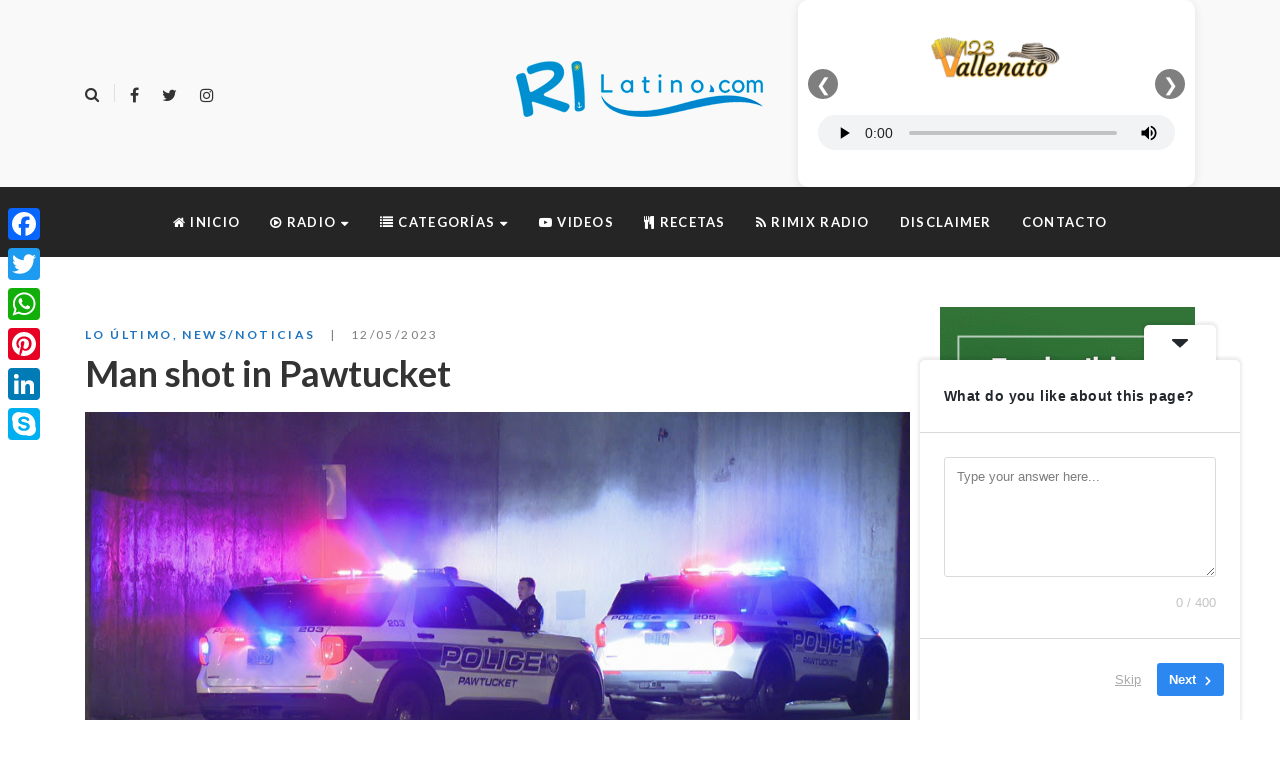

--- FILE ---
content_type: text/html; charset=UTF-8
request_url: https://rilatino.com/man-shot-in-pawtucket-2/
body_size: 24492
content:
<!DOCTYPE html>
<html dir="ltr" lang="es" prefix="og: https://ogp.me/ns#">
<head>
	<meta name="google-site-verification" content="sehwEWqmPotg2rRsTfCoe8SN3AHCNfzeme2yNKMG0Tg" />
	<meta charset="UTF-8"/>
<meta name="viewport" content="width=device-width, initial-scale=1, maximum-scale=1">



<link rel="profile" href="//gmpg.org/xfn/11" />






<title>Man shot in Pawtucket - RI Latino</title>

		<!-- All in One SEO 4.9.3 - aioseo.com -->
	<meta name="robots" content="max-image-preview:large" />
	<meta name="author" content="Alejo Tobón"/>
	<link rel="canonical" href="https://rilatino.com/man-shot-in-pawtucket-2/" />
	<meta name="generator" content="All in One SEO (AIOSEO) 4.9.3" />
		<meta property="og:locale" content="es_ES" />
		<meta property="og:site_name" content="RI Latino - La página oficial de los LATINOS en Rhode Island." />
		<meta property="og:type" content="article" />
		<meta property="og:title" content="Man shot in Pawtucket - RI Latino" />
		<meta property="og:url" content="https://rilatino.com/man-shot-in-pawtucket-2/" />
		<meta property="og:image" content="https://rilatino.com/wp-content/uploads/2023/12/Man-shot-in-Pawtucket.jpg" />
		<meta property="og:image:secure_url" content="https://rilatino.com/wp-content/uploads/2023/12/Man-shot-in-Pawtucket.jpg" />
		<meta property="og:image:width" content="986" />
		<meta property="og:image:height" content="555" />
		<meta property="article:published_time" content="2023-12-05T15:20:31+00:00" />
		<meta property="article:modified_time" content="2023-12-05T15:20:31+00:00" />
		<meta name="twitter:card" content="summary" />
		<meta name="twitter:title" content="Man shot in Pawtucket - RI Latino" />
		<meta name="twitter:image" content="https://rilatino.com/wp-content/uploads/2018/01/FooterRILatino150x122.png" />
		<!-- All in One SEO -->

<link rel='dns-prefetch' href='//static.addtoany.com' />
<link rel='dns-prefetch' href='//www.googletagmanager.com' />
<link rel='dns-prefetch' href='//fonts.googleapis.com' />
<link rel='dns-prefetch' href='//pagead2.googlesyndication.com' />
<link rel="alternate" type="application/rss+xml" title="RI Latino &raquo; Feed" href="https://rilatino.com/feed/" />
<link rel="alternate" title="oEmbed (JSON)" type="application/json+oembed" href="https://rilatino.com/wp-json/oembed/1.0/embed?url=https%3A%2F%2Frilatino.com%2Fman-shot-in-pawtucket-2%2F" />
<link rel="alternate" title="oEmbed (XML)" type="text/xml+oembed" href="https://rilatino.com/wp-json/oembed/1.0/embed?url=https%3A%2F%2Frilatino.com%2Fman-shot-in-pawtucket-2%2F&#038;format=xml" />
<style id='wp-img-auto-sizes-contain-inline-css' type='text/css'>
img:is([sizes=auto i],[sizes^="auto," i]){contain-intrinsic-size:3000px 1500px}
/*# sourceURL=wp-img-auto-sizes-contain-inline-css */
</style>
<link rel='stylesheet' id='gsf_google-fonts-css' href='https://fonts.googleapis.com/css?family=Lato%3A100%2C100i%2C300%2C300i%2Cregular%2C400i%2C700%2C700i%2C900%2C900i%7CPlayfair+Display%3Aregular%2C400i%2C700%2C700i%2C900%2C900i&#038;subset=latin%2Clatin-ext%2Ccyrillic&#038;ver=6.9' type='text/css' media='all' />
<style id='wp-emoji-styles-inline-css' type='text/css'>

	img.wp-smiley, img.emoji {
		display: inline !important;
		border: none !important;
		box-shadow: none !important;
		height: 1em !important;
		width: 1em !important;
		margin: 0 0.07em !important;
		vertical-align: -0.1em !important;
		background: none !important;
		padding: 0 !important;
	}
/*# sourceURL=wp-emoji-styles-inline-css */
</style>
<link rel='stylesheet' id='awsm-ead-public-css' href='https://rilatino.com/wp-content/plugins/embed-any-document/css/embed-public.min.css?ver=2.7.12' type='text/css' media='all' />
<link rel='stylesheet' id='f12-cf7-captcha-style-css' href='https://rilatino.com/wp-content/plugins/captcha-for-contact-form-7/core/assets/f12-cf7-captcha.css?ver=be4fa3c470ba0af4ccd89af2d52a4ed8' type='text/css' media='all' />
<link rel='stylesheet' id='contact-form-7-css' href='https://rilatino.com/wp-content/plugins/contact-form-7/includes/css/styles.css?ver=6.1.4' type='text/css' media='all' />
<link rel='stylesheet' id='mc4wp-form-basic-css' href='https://rilatino.com/wp-content/plugins/mailchimp-for-wp/assets/css/form-basic.css?ver=4.10.9' type='text/css' media='all' />
<link rel='stylesheet' id='font-awesome-css' href='https://rilatino.com/wp-content/plugins/spring-framework/libs/smart-framework/assets/vendors/font-awesome/css/font-awesome.min.css?ver=4.7.0' type='text/css' media='all' />
<link rel='stylesheet' id='flaticon-css' href='https://rilatino.com/wp-content/themes/spring-plant-disabled/assets/vendors/flaticon/css/flaticon.min.css?ver=be4fa3c470ba0af4ccd89af2d52a4ed8' type='text/css' media='all' />
<link rel='stylesheet' id='gsf_admin-bar-css' href='https://rilatino.com/wp-content/plugins/spring-framework/assets/css/admin-bar.min.css?ver=2.3' type='text/css' media='all' />
<link rel='stylesheet' id='gsf_xmenu-animate-css' href='https://rilatino.com/wp-content/plugins/spring-framework/core/xmenu/assets/css/animate.min.css?ver=3.5.1' type='text/css' media='all' />
<link rel='stylesheet' id='addtoany-css' href='https://rilatino.com/wp-content/plugins/add-to-any/addtoany.min.css?ver=1.16' type='text/css' media='all' />
<link rel='stylesheet' id='bootstrap-css' href='https://rilatino.com/wp-content/themes/spring-plant-disabled/assets/vendors/bootstrap-4.0.0/css/bootstrap.min.css?ver=4.0.0' type='text/css' media='all' />
<link rel='stylesheet' id='custom-bootstrap-css' href='https://rilatino.com/wp-content/themes/spring-plant-disabled/assets/vendors/bootstrap-4.0.0/css/custom-bootstrap.min.css?ver=4.0.0' type='text/css' media='all' />
<link rel='stylesheet' id='owl-carousel-css' href='https://rilatino.com/wp-content/themes/spring-plant-disabled/assets/vendors/owl.carousel/assets/owl.carousel.min.css?ver=2.2.0' type='text/css' media='all' />
<link rel='stylesheet' id='owl-carousel-theme-default-css' href='https://rilatino.com/wp-content/themes/spring-plant-disabled/assets/vendors/owl.carousel/assets/owl.theme.default.min.css?ver=2.2.0' type='text/css' media='all' />
<link rel='stylesheet' id='perfect-scrollbar-css' href='https://rilatino.com/wp-content/plugins/spring-framework/libs/smart-framework/assets/vendors/perfect-scrollbar/css/perfect-scrollbar.min.css?ver=0.6.15' type='text/css' media='all' />
<link rel='stylesheet' id='magnific-popup-css' href='https://rilatino.com/wp-content/plugins/spring-framework/libs/smart-framework/assets/vendors/magnific-popup/magnific-popup.min.css?ver=1.1.0' type='text/css' media='all' />
<link rel='stylesheet' id='animate-css-css' href='https://rilatino.com/wp-content/themes/spring-plant-disabled/assets/css/animate.min.css?ver=1.0' type='text/css' media='all' />
<link rel='stylesheet' id='ladda-css' href='https://rilatino.com/wp-content/themes/spring-plant-disabled/assets/vendors/ladda/ladda-themeless.min.css?ver=1.0' type='text/css' media='all' />
<link rel='stylesheet' id='slick-css' href='https://rilatino.com/wp-content/themes/spring-plant-disabled/assets/vendors/slick/css/slick.min.css?ver=be4fa3c470ba0af4ccd89af2d52a4ed8' type='text/css' media='all' />
<link rel='stylesheet' id='spring-plant-main-css' href='https://rilatino.com/wp-content/themes/spring-plant-disabled/style.min.css?ver=be4fa3c470ba0af4ccd89af2d52a4ed8' type='text/css' media='all' />
<style id='spring-plant-main-inline-css' type='text/css'>
			body {
				background-color: #fff !important
			}				.site-loading {
					background-color: #fff !important;
				}				.main-header {
					background-color: #f9f9f9 !important;
				}                        .top-drawer-content {
                                                        padding-top: 10px;                            padding-bottom: 10px;
                        }                        #primary-content {
                                                        padding-left: 0px;                            padding-right: 0px;                            padding-top: 50px;                            padding-bottom: 50px;
                        }                .thumbnail-size-thumbnail:before {
                    padding-bottom: 100%;
                }                .thumbnail-size-medium:before {
                    padding-bottom: 100%;
                }                .thumbnail-size-1536x1536:before {
                    padding-bottom: 100%;
                }                .thumbnail-size-2048x2048:before {
                    padding-bottom: 100%;
                }.vc_custom_1637808691334{border-top-width: 2px !important;background-color: #f4f4f4 !important;border-top-color: #1e73be !important;border-top-style: solid !important;}.vc_custom_1637808379387{background-color: #595959 !important;}                .gf-page-above-content {
                    margin-bottom: 50px !important;
                }                .canvas-overlay {
                    cursor: url(https://rilatino.com/wp-content/themes/spring-plant-disabled/assets/images/close.png) 15 15, default;
                }
/*# sourceURL=spring-plant-main-inline-css */
</style>
<link rel='stylesheet' id='spring-plant-skin-skin-light-css' href='https://rilatino.com/wp-content/themes/spring-plant-disabled/assets/skin/skin-light.min.css?ver=be4fa3c470ba0af4ccd89af2d52a4ed8' type='text/css' media='all' />
<link rel='stylesheet' id='spring-plant-skin-skin-dark-css' href='https://rilatino.com/wp-content/themes/spring-plant-disabled/assets/skin/skin-dark.min.css?ver=be4fa3c470ba0af4ccd89af2d52a4ed8' type='text/css' media='all' />
<link rel='stylesheet' id='wps-visitor-style-css' href='https://rilatino.com/wp-content/plugins/wps-visitor-counter/styles/css/default.css?ver=2' type='text/css' media='all' />
<link rel='stylesheet' id='js_composer_front-css' href='https://rilatino.com/wp-content/plugins/js_composer/assets/css/js_composer.min.css?ver=6.6.0' type='text/css' media='all' />
<script type="text/javascript" src="https://rilatino.com/wp-includes/js/jquery/jquery.min.js?ver=3.7.1" id="jquery-core-js"></script>
<script type="text/javascript" src="https://rilatino.com/wp-includes/js/jquery/jquery-migrate.min.js?ver=3.4.1" id="jquery-migrate-js"></script>
<script type="text/javascript" id="addtoany-core-js-before">
/* <![CDATA[ */
window.a2a_config=window.a2a_config||{};a2a_config.callbacks=[];a2a_config.overlays=[];a2a_config.templates={};a2a_localize = {
	Share: "Compartir",
	Save: "Guardar",
	Subscribe: "Suscribir",
	Email: "Correo electrónico",
	Bookmark: "Marcador",
	ShowAll: "Mostrar todo",
	ShowLess: "Mostrar menos",
	FindServices: "Encontrar servicio(s)",
	FindAnyServiceToAddTo: "Encuentra al instante cualquier servicio para añadir a",
	PoweredBy: "Funciona con",
	ShareViaEmail: "Compartir por correo electrónico",
	SubscribeViaEmail: "Suscribirse a través de correo electrónico",
	BookmarkInYourBrowser: "Añadir a marcadores de tu navegador",
	BookmarkInstructions: "Presiona «Ctrl+D» o «\u2318+D» para añadir esta página a marcadores",
	AddToYourFavorites: "Añadir a tus favoritos",
	SendFromWebOrProgram: "Enviar desde cualquier dirección o programa de correo electrónico ",
	EmailProgram: "Programa de correo electrónico",
	More: "Más&#8230;",
	ThanksForSharing: "¡Gracias por compartir!",
	ThanksForFollowing: "¡Gracias por seguirnos!"
};


//# sourceURL=addtoany-core-js-before
/* ]]> */
</script>
<script type="text/javascript" defer src="https://static.addtoany.com/menu/page.js" id="addtoany-core-js"></script>
<script type="text/javascript" defer src="https://rilatino.com/wp-content/plugins/add-to-any/addtoany.min.js?ver=1.1" id="addtoany-jquery-js"></script>

<!-- Fragmento de código de la etiqueta de Google (gtag.js) añadida por Site Kit -->
<!-- Fragmento de código de Google Analytics añadido por Site Kit -->
<script type="text/javascript" src="https://www.googletagmanager.com/gtag/js?id=GT-5M37JNP" id="google_gtagjs-js" async></script>
<script type="text/javascript" id="google_gtagjs-js-after">
/* <![CDATA[ */
window.dataLayer = window.dataLayer || [];function gtag(){dataLayer.push(arguments);}
gtag("set","linker",{"domains":["rilatino.com"]});
gtag("js", new Date());
gtag("set", "developer_id.dZTNiMT", true);
gtag("config", "GT-5M37JNP");
//# sourceURL=google_gtagjs-js-after
/* ]]> */
</script>
<script type="text/javascript" id="wps-js-extra">
/* <![CDATA[ */
var wpspagevisit = {"ajaxurl":"https://rilatino.com/wp-admin/admin-ajax.php","ajax_nonce":"5e55729553"};
//# sourceURL=wps-js-extra
/* ]]> */
</script>
<script type="text/javascript" src="https://rilatino.com/wp-content/plugins/wps-visitor-counter/styles/js/custom.js?ver=1" id="wps-js"></script>
<link rel="https://api.w.org/" href="https://rilatino.com/wp-json/" /><link rel="alternate" title="JSON" type="application/json" href="https://rilatino.com/wp-json/wp/v2/posts/32773" /><meta name="generator" content="Site Kit by Google 1.170.0" /><style id="spring-plant-custom-css"></style><style id="spring-plant-custom-js"></style>
<!-- Metaetiquetas de Google AdSense añadidas por Site Kit -->
<meta name="google-adsense-platform-account" content="ca-host-pub-2644536267352236">
<meta name="google-adsense-platform-domain" content="sitekit.withgoogle.com">
<!-- Acabar con las metaetiquetas de Google AdSense añadidas por Site Kit -->


<script type="application/ld+json" class="saswp-schema-markup-output">
[{"@context":"https:\/\/schema.org\/","@graph":[{"@context":"https:\/\/schema.org\/","@type":"SiteNavigationElement","@id":"https:\/\/rilatino.com\/#inicio","name":"Inicio","url":"https:\/\/rilatino.com\/"},{"@context":"https:\/\/schema.org\/","@type":"SiteNavigationElement","@id":"https:\/\/rilatino.com\/#paisa-estereo","name":"Paisa Est\u00e9reo","url":"https:\/\/rimixradio.com\/audio\/paisa.html"},{"@context":"https:\/\/schema.org\/","@type":"SiteNavigationElement","@id":"https:\/\/rilatino.com\/#123vallenato","name":"123Vallenato","url":"https:\/\/rimixradio.com\/audio\/vallenato.html"},{"@context":"https:\/\/schema.org\/","@type":"SiteNavigationElement","@id":"https:\/\/rilatino.com\/#estrella-fm","name":"Estrella Fm","url":"https:\/\/rimixradio.com\/audio\/estrella.html"},{"@context":"https:\/\/schema.org\/","@type":"SiteNavigationElement","@id":"https:\/\/rilatino.com\/#app-in-play-store","name":"APP in Play Store","url":"https:\/\/play.google.com\/store\/apps\/details?id=co.multimedialab.rimix"},{"@context":"https:\/\/schema.org\/","@type":"SiteNavigationElement","@id":"https:\/\/rilatino.com\/#bussines-negocios","name":"Bussines\/Negocios","url":"https:\/\/rilatino.com\/category\/bussines-negocios\/"},{"@context":"https:\/\/schema.org\/","@type":"SiteNavigationElement","@id":"https:\/\/rilatino.com\/#economy-economia","name":"Economy\/Econom\u00eda","url":"https:\/\/rilatino.com\/category\/economy-economia\/"},{"@context":"https:\/\/schema.org\/","@type":"SiteNavigationElement","@id":"https:\/\/rilatino.com\/#education-educacion","name":"Education\/Educaci\u00f3n","url":"https:\/\/rilatino.com\/category\/education-educacion\/"},{"@context":"https:\/\/schema.org\/","@type":"SiteNavigationElement","@id":"https:\/\/rilatino.com\/#entertainment-farandula","name":"Entertainment\/Far\u00e1ndula","url":"https:\/\/rilatino.com\/category\/entertainment-farandula\/"},{"@context":"https:\/\/schema.org\/","@type":"SiteNavigationElement","@id":"https:\/\/rilatino.com\/#events-calendar","name":"Events\/Calendar","url":"https:\/\/rilatino.com\/category\/events-calendar\/"},{"@context":"https:\/\/schema.org\/","@type":"SiteNavigationElement","@id":"https:\/\/rilatino.com\/#health-salud","name":"Health\/Salud","url":"https:\/\/rilatino.com\/category\/health-salud\/"},{"@context":"https:\/\/schema.org\/","@type":"SiteNavigationElement","@id":"https:\/\/rilatino.com\/#jobs-empleos","name":"Jobs\/Empleos","url":"https:\/\/rilatino.com\/category\/jobs-empleos\/"},{"@context":"https:\/\/schema.org\/","@type":"SiteNavigationElement","@id":"https:\/\/rilatino.com\/#news-noticias","name":"News\/Noticias","url":"https:\/\/rilatino.com\/category\/news-noticias\/"},{"@context":"https:\/\/schema.org\/","@type":"SiteNavigationElement","@id":"https:\/\/rilatino.com\/#science-ciencia","name":"Science\/Ciencia","url":"https:\/\/rilatino.com\/category\/science-ciencia\/"},{"@context":"https:\/\/schema.org\/","@type":"SiteNavigationElement","@id":"https:\/\/rilatino.com\/#sports-deportes","name":"Sports\/Deportes","url":"https:\/\/rilatino.com\/category\/sports-deportes\/"},{"@context":"https:\/\/schema.org\/","@type":"SiteNavigationElement","@id":"https:\/\/rilatino.com\/#press-releases-comunicados-de-prensa","name":"Press Releases\/Comunicados de prensa","url":"https:\/\/rilatino.com\/category\/press-releases-comunicados-de-prensa\/"},{"@context":"https:\/\/schema.org\/","@type":"SiteNavigationElement","@id":"https:\/\/rilatino.com\/#talking-politics-hablando-de-politica","name":"Talking Politics\/Hablando de Pol\u00edtica","url":"https:\/\/rilatino.com\/category\/talking-politics-hablando-de-politica\/"},{"@context":"https:\/\/schema.org\/","@type":"SiteNavigationElement","@id":"https:\/\/rilatino.com\/#technology-tecnologia","name":"Technology\/Tecnolog\u00eda","url":"https:\/\/rilatino.com\/category\/technology-tecnologia\/"},{"@context":"https:\/\/schema.org\/","@type":"SiteNavigationElement","@id":"https:\/\/rilatino.com\/#videos","name":"Videos","url":"http:\/\/rimixradio.com\/category\/videos\/"},{"@context":"https:\/\/schema.org\/","@type":"SiteNavigationElement","@id":"https:\/\/rilatino.com\/#recetas","name":"Recetas","url":"https:\/\/rimixradio.com\/category\/recetas\/"},{"@context":"https:\/\/schema.org\/","@type":"SiteNavigationElement","@id":"https:\/\/rilatino.com\/#rimix-radio","name":"Rimix Radio","url":"https:\/\/rimixradio.com\/"},{"@context":"https:\/\/schema.org\/","@type":"SiteNavigationElement","@id":"https:\/\/rilatino.com\/#disclaimer","name":"Disclaimer","url":"https:\/\/rilatino.com\/disclaimer\/"},{"@context":"https:\/\/schema.org\/","@type":"SiteNavigationElement","@id":"https:\/\/rilatino.com\/#contacto","name":"Contacto","url":"https:\/\/rilatino.com\/contacto\/"}]},

{"@context":"https:\/\/schema.org\/","@type":"BreadcrumbList","@id":"https:\/\/rilatino.com\/man-shot-in-pawtucket-2\/#breadcrumb","itemListElement":[{"@type":"ListItem","position":1,"item":{"@id":"https:\/\/rilatino.com","name":"RI Latino"}},{"@type":"ListItem","position":2,"item":{"@id":"https:\/\/rilatino.com\/category\/lo-ultimo\/","name":"Lo \u00daltimo"}},{"@type":"ListItem","position":3,"item":{"@id":"https:\/\/rilatino.com\/category\/news-noticias\/","name":"News\/Noticias"}},{"@type":"ListItem","position":4,"item":{"@id":"https:\/\/rilatino.com\/man-shot-in-pawtucket-2\/","name":"Man shot in Pawtucket"}}]}]
</script>

<meta name="generator" content="Powered by WPBakery Page Builder - drag and drop page builder for WordPress."/>

<!-- Fragmento de código de Google Adsense añadido por Site Kit -->
<script type="text/javascript" async="async" src="https://pagead2.googlesyndication.com/pagead/js/adsbygoogle.js?client=ca-pub-3029153897563202&amp;host=ca-host-pub-2644536267352236" crossorigin="anonymous"></script>

<!-- Final del fragmento de código de Google Adsense añadido por Site Kit -->
<link rel="icon" href="https://rilatino.com/wp-content/uploads/2018/01/cropped-RIFavicon200x200-130x135.png" sizes="32x32" />
<link rel="icon" href="https://rilatino.com/wp-content/uploads/2018/01/cropped-RIFavicon200x200-300x300.png" sizes="192x192" />
<link rel="apple-touch-icon" href="https://rilatino.com/wp-content/uploads/2018/01/cropped-RIFavicon200x200-300x300.png" />
<meta name="msapplication-TileImage" content="https://rilatino.com/wp-content/uploads/2018/01/cropped-RIFavicon200x200-300x300.png" />
<style type="text/css" id="gsf-custom-css"></style>		<style type="text/css" id="wp-custom-css">
			.center-box{
	text-align: center;
}

/* --- Estilos por defecto (escritorio) --- */
.ads0 {
  display: block !important;  /* visible en escritorio */
}
.ads1 {
  display: none !important;   /* oculto en escritorio */
}

/* --- Estilos para pantallas pequeñas (mobile) --- */
@media (max-width: 600px) {
  .ads0 {
    display: none !important;  /* oculto en móvil */
  }
  .ads1 {
    display: block !important; /* visible en móvil */
  }

}
	.mobmenu-content li > .sub-menu li {
        background-color: gray;
    }

		</style>
		<noscript><style> .wpb_animate_when_almost_visible { opacity: 1; }</style></noscript>	
<meta name="robots"/>
	<!-- Global site tag (gtag.js) - Google Ads: 992192759 -->
	<script async src="https://www.googletagmanager.com/gtag/js?id=AW-992192759"></script>
	<script>
	  window.dataLayer = window.dataLayer || [];
	  function gtag(){dataLayer.push(arguments);}
	  gtag('js', new Date());

	  gtag('config', 'AW-992192759');
</script>
	

	
<!-- Event snippet for Carrito conversion page -->
<script>
  gtag('event', 'conversion', {
      'send_to': 'AW-992192759/ZmPkCM3Ds2kQ99GO2QM',
      'transaction_id': ''
  });
</script>
<script async src="https://pagead2.googlesyndication.com/pagead/js/adsbygoogle.js?client=ca-pub-3029153897563202"
     crossorigin="anonymous"></script>
<link rel='stylesheet' id='userfeedback-frontend-styles-css' href='https://rilatino.com/wp-content/plugins/userfeedback-lite/assets/vue/css/frontend.css?ver=1.10.1' type='text/css' media='all' />
</head>
<body data-rsssl=1 class="wp-singular post-template-default single single-post postid-32773 single-format-standard wp-embed-responsive wp-theme-spring-plant-disabled chrome single-post-layout-2 wpb-js-composer js-comp-ver-6.6.0 vc_responsive"
			<!-- Open Wrapper -->
	
	<div id="gf-wrapper" class="gf-skin skin-light">
		<header data-layout="header-7" data-responsive-breakpoint="991" data-navigation="30" data-sticky-skin="gf-skin skin-light" data-sticky-type="always_show" class="main-header header-7 gf-skin skin-light">
		<div class="header-wrap">
	<div class="header-above">
		<div class="container">
			<div class="header-inner d-flex align-items-center x-nav-menu-container">
                                    <ul class="header-customize  d-flex align-items-center header-customize-left">
			            			<li class="customize-search">
				    <a class="search-popup-link" href="#search-popup"><i class="fa fa-search"></i></a>
			</li>
            		                            <li class="customize-separator separator-696e7411d74b9">
                    <div class="header-customize-item item-separator header-customize-separator">
</div>                </li>
            			<li class="customize-social-networks">
				<ul class="gf-social-icon gf-inline">
										<li class="social-facebook">
									<a class="" target="_blank" title="Facebook" href="https://www.facebook.com/rilatino/"><i class="fa fa-facebook"></i></a>
				
			</li>
											<li class="social-twitter">
									<a class="" target="_blank" title="Twitter" href="https://twitter.com/rilatino"><i class="fa fa-twitter"></i></a>
				
			</li>
											<li class="social-instagram">
									<a class="" target="_blank" title="Instagram" href="https://www.instagram.com/rimixradio/?hl=es"><i class="fa fa-instagram"></i></a>
				
			</li>
			</ul>

			</li>
            			</ul>
                				<div class="logo-header d-flex align-items-center">
    	<a class="main-logo gsf-link" href="https://rilatino.com/" title="RI Latino-La página oficial de los LATINOS en Rhode Island.">
					<img  src="https://rilatino.com/wp-content/uploads/2018/01/Logo256x73.png" alt="RI Latino-La página oficial de los LATINOS en Rhode Island.">
			</a>
	    </div>
                                    <ul class="header-customize  d-flex align-items-center header-customize-right">
			            			<li class="customize-sidebar">
					<aside id="custom_html-5" class="widget_text title-default widget widget_custom_html"><div class="textwidget custom-html-widget"><style>
.radio-slider {
  position: relative;
  max-width: 450px;
  margin: 0 auto;
  background: #ffffff;
  border-radius: 10px;
  box-shadow: 0 2px 10px rgba(0,0,0,0.1);
  overflow: hidden;
  padding: 10px 10px 20px;
}

.slides {
  display: flex;
  transition: transform 0.4s ease-in-out;
  width: 100%;
}

/* cada slide ocupa siempre el 100% del ancho del slider */
.slide {
  flex: 0 0 100%;
  box-sizing: border-box;
  padding: 5px 10px 10px;
  text-align: center;
}

/* LOGOS MISMO ALTO */
.station-logo {
  height: 90px;
  width: auto;
  object-fit: contain;
  display: block;
  margin: 0 auto 10px;
}

audio {
  width: 100%;
  outline: none;
  height: 35px;
}

/* Flechas */
.nav-btn {
  position: absolute;
  top: 45%;
  transform: translateY(-50%);
  background: rgba(0,0,0,0.5);
  color: #fff;
  border: none;
  width: 30px;
  height: 30px;
  border-radius: 50%;
  cursor: pointer;
  display: flex;
  align-items: center;
  justify-content: center;
  font-size: 18px;
  z-index: 2;
}

.nav-prev {
  left: 10px;
}

.nav-next {
  right: 10px;
}

.nav-btn:hover {
  background: rgba(0,0,0,0.7);
}
</style>


<div class="radio-slider">

  <div class="slides">

    <div class="slide">
      <img
        src="https://rimixradio.com/wp-content/uploads/2020/05/logo-123-vallenato-1-300x196.png"
        class="station-logo"
        alt="123 Vallenato"
      >
      <audio class="stream-player" style="width: 100%;" controls>
        <source src="https://radiolatina.info:10903/;" type="audio/mpeg">
      </audio>
    </div>

    <div class="slide">
      <img
        src="https://rilatino.com/audio/img/LogoEstrellaFm.png"
        class="station-logo"
        alt="Estrella FM"
      >
      <audio class="stream-player" style="width: 100%;" controls>
        <source src="https://radiolatina.info:10904/;" type="audio/mpeg">
      </audio>
    </div>

    <div class="slide">
      <img
        src="https://rilatino.com/audio/img/paisaestereo.jpg"
        class="station-logo"
        alt="Paisa Estéreo"
      >
      <audio class="stream-player" style="width: 100%;" controls>
        <source src="https://radiolatina.info:10902/;" type="audio/mpeg">
      </audio>
    </div>

  </div>

  <button class="nav-btn nav-prev">&#10094;</button>
  <button class="nav-btn nav-next">&#10095;</button>

</div>


<script src="https://code.jquery.com/jquery-3.7.1.min.js"></script>

<script>
jQuery(document).ready(function($) {

  var $slider          = $('.radio-slider');
  var $slidesContainer = $slider.find('.slides');
  var $slides          = $slider.find('.slide');
  var totalSlides      = $slides.length;
  var currentIndex     = 0;

  // CAMBIO: Se eliminó el parámetro autoPlay
  function goToSlide(index) {
    if (index < 0) index = totalSlides - 1;
    if (index >= totalSlides) index = 0;

    currentIndex = index;

    // ancho actual del slider (responsivo)
    var slideWidth = $slider.width();
    var offset = -(index * slideWidth);

    $slidesContainer.css('transform', 'translateX(' + offset + 'px)');

    // Pausar todos los audios al movernos
    $slides.find('audio').each(function() {
      this.pause();
    });

    // CAMBIO: Se eliminó el bloque IF que forzaba el .play()
  }

  // Al cargar: asegurarse de pausar todos por seguridad
  $slides.find('audio').each(function() {
    this.pause();
  });

  // Flecha siguiente
  $slider.find('.nav-next').on('click', function() {
    goToSlide(currentIndex + 1);
  });

  // Flecha anterior
  $slider.find('.nav-prev').on('click', function() {
    goToSlide(currentIndex - 1);
  });

  // Recalcular posición al hacer resize por si cambia el ancho
  $(window).on('resize', function() {
    goToSlide(currentIndex);
  });

});
</script></div></aside>			</li>
            			</ul>
                			</div>
		</div>
	</div>

	<nav data-skin="gf-skin skin-dark" class="primary-menu gf-skin skin-dark header-sticky">
		<div class="container">
			<div class="primary-menu-inner">
									<ul id="main-menu" class="main-menu clearfix menu-active-02 menu-space-short x-nav-menu"><li id="menu-item-86" class="menu-item menu-item-type-post_type menu-item-object-page menu-item-home menu-item-86" data-transition="x-fadeInUp"><a class="x-menu-link"  href="https://rilatino.com/"><span class='x-menu-link-text'><i class="fa fa-home"></I> Inicio</span></a></li>
<li id="menu-item-37622" class="menu-item menu-item-type-custom menu-item-object-custom menu-item-has-children menu-item-37622" data-transition="x-fadeInUp"><a class="x-menu-link"  target="_blank" href="#"><span class='x-menu-link-text'><i class="fa fa-play-circle-o"></I> Radio</span></a>
<ul class="sub-menu x-animated x-fadeInUp gf-skin skin-light" style="">
	<li id="menu-item-13" class="menu-item menu-item-type-custom menu-item-object-custom menu-item-13" data-transition="x-fadeInUp"><a class="x-menu-link"  href="https://rimixradio.com/audio/paisa.html"><span class='x-menu-link-text'>Paisa Estéreo</span></a></li>
	<li id="menu-item-14" class="menu-item menu-item-type-custom menu-item-object-custom menu-item-14" data-transition="x-fadeInUp"><a class="x-menu-link"  href="https://rimixradio.com/audio/vallenato.html"><span class='x-menu-link-text'>123Vallenato</span></a></li>
	<li id="menu-item-15" class="menu-item menu-item-type-custom menu-item-object-custom menu-item-15" data-transition="x-fadeInUp"><a class="x-menu-link"  href="https://rimixradio.com/audio/estrella.html"><span class='x-menu-link-text'>Estrella Fm</span></a></li>
	<li id="menu-item-25341" class="menu-item menu-item-type-custom menu-item-object-custom menu-item-25341" data-transition="x-fadeInUp"><a class="x-menu-link"  target="_blank" href="https://play.google.com/store/apps/details?id=co.multimedialab.rimix"><span class='x-menu-link-text'>APP in Play Store</span></a></li>
</ul>
</li>
<li id="menu-item-16" class="menu-item menu-item-type-custom menu-item-object-custom menu-item-has-children menu-item-16" data-transition="x-fadeInUp"><a class="x-menu-link"  href="#"><span class='x-menu-link-text'><i class="fa fa-list"></i> Categorías</span></a>
<ul class="sub-menu x-animated x-fadeInUp gf-skin skin-light" style="">
	<li id="menu-item-17" class="menu-item menu-item-type-taxonomy menu-item-object-category menu-item-17" data-transition="x-fadeInUp"><a class="x-menu-link"  href="https://rilatino.com/category/bussines-negocios/"><span class='x-menu-link-text'>Bussines/Negocios</span></a></li>
	<li id="menu-item-18" class="menu-item menu-item-type-taxonomy menu-item-object-category menu-item-18" data-transition="x-fadeInUp"><a class="x-menu-link"  href="https://rilatino.com/category/economy-economia/"><span class='x-menu-link-text'>Economy/Economía</span></a></li>
	<li id="menu-item-19" class="menu-item menu-item-type-taxonomy menu-item-object-category menu-item-19" data-transition="x-fadeInUp"><a class="x-menu-link"  href="https://rilatino.com/category/education-educacion/"><span class='x-menu-link-text'>Education/Educación</span></a></li>
	<li id="menu-item-37496" class="menu-item menu-item-type-taxonomy menu-item-object-category menu-item-37496" data-transition="x-fadeInUp"><a class="x-menu-link"  href="https://rilatino.com/category/entertainment-farandula/"><span class='x-menu-link-text'>Entertainment/Farándula</span></a></li>
	<li id="menu-item-20" class="menu-item menu-item-type-taxonomy menu-item-object-category menu-item-20" data-transition="x-fadeInUp"><a class="x-menu-link"  href="https://rilatino.com/category/events-calendar/"><span class='x-menu-link-text'>Events/Calendar</span></a></li>
	<li id="menu-item-21" class="menu-item menu-item-type-taxonomy menu-item-object-category menu-item-21" data-transition="x-fadeInUp"><a class="x-menu-link"  href="https://rilatino.com/category/health-salud/"><span class='x-menu-link-text'>Health/Salud</span></a></li>
	<li id="menu-item-22" class="menu-item menu-item-type-taxonomy menu-item-object-category menu-item-22" data-transition="x-fadeInUp"><a class="x-menu-link"  href="https://rilatino.com/category/jobs-empleos/"><span class='x-menu-link-text'>Jobs/Empleos</span></a></li>
	<li id="menu-item-23" class="menu-item menu-item-type-taxonomy menu-item-object-category current-post-ancestor current-menu-parent current-post-parent menu-item-23" data-transition="x-fadeInUp"><a class="x-menu-link"  href="https://rilatino.com/category/news-noticias/"><span class='x-menu-link-text'>News/Noticias</span></a></li>
	<li id="menu-item-37497" class="menu-item menu-item-type-taxonomy menu-item-object-category menu-item-37497" data-transition="x-fadeInUp"><a class="x-menu-link"  href="https://rilatino.com/category/science-ciencia/"><span class='x-menu-link-text'>Science/Ciencia</span></a></li>
	<li id="menu-item-52658" class="menu-item menu-item-type-taxonomy menu-item-object-category menu-item-52658" data-transition="x-fadeInUp"><a class="x-menu-link"  href="https://rilatino.com/category/sports-deportes/"><span class='x-menu-link-text'>Sports/Deportes</span></a></li>
	<li id="menu-item-24" class="menu-item menu-item-type-taxonomy menu-item-object-category menu-item-24" data-transition="x-fadeInUp"><a class="x-menu-link"  href="https://rilatino.com/category/press-releases-comunicados-de-prensa/"><span class='x-menu-link-text'>Press Releases/Comunicados de prensa</span></a></li>
	<li id="menu-item-26" class="menu-item menu-item-type-taxonomy menu-item-object-category menu-item-26" data-transition="x-fadeInUp"><a class="x-menu-link"  href="https://rilatino.com/category/talking-politics-hablando-de-politica/"><span class='x-menu-link-text'>Talking Politics/Hablando de Política</span></a></li>
	<li id="menu-item-27" class="menu-item menu-item-type-taxonomy menu-item-object-category menu-item-27" data-transition="x-fadeInUp"><a class="x-menu-link"  href="https://rilatino.com/category/technology-tecnologia/"><span class='x-menu-link-text'>Technology/Tecnología</span></a></li>
</ul>
</li>
<li id="menu-item-28" class="menu-item menu-item-type-custom menu-item-object-custom menu-item-28" data-transition="x-fadeInUp"><a class="x-menu-link"  href="http://rimixradio.com/category/videos/"><span class='x-menu-link-text'><i class="fa fa-youtube-play"></I> Videos</span></a></li>
<li id="menu-item-29" class="menu-item menu-item-type-custom menu-item-object-custom menu-item-29" data-transition="x-fadeInUp"><a class="x-menu-link"  href="https://rimixradio.com/category/recetas/"><span class='x-menu-link-text'><i class="fa fa-cutlery"></I> Recetas</span></a></li>
<li id="menu-item-30" class="menu-item menu-item-type-custom menu-item-object-custom menu-item-30" data-transition="x-fadeInUp"><a class="x-menu-link"  href="https://rimixradio.com/"><span class='x-menu-link-text'><i class="fa fa-rss"></i> Rimix Radio</span></a></li>
<li id="menu-item-16877" class="menu-item menu-item-type-post_type menu-item-object-page menu-item-privacy-policy menu-item-16877" data-transition="x-fadeInUp"><a class="x-menu-link"  href="https://rilatino.com/disclaimer/"><span class='x-menu-link-text'>Disclaimer</span></a></li>
<li id="menu-item-16878" class="menu-item menu-item-type-post_type menu-item-object-page menu-item-16878" data-transition="x-fadeInUp"><a class="x-menu-link"  href="https://rilatino.com/contacto/"><span class='x-menu-link-text'>Contacto</span></a></li>
</ul>							</div>
		</div>
	</nav>
</div>


</header>
<header data-sticky-skin="gf-skin skin-light" class="mobile-header header-1 gf-skin skin-light">
		<div class="mobile-header-wrap">
	<div class="container">
		<div class="mobile-header-inner d-flex align-items-center">
			<div class="mobile-header-menu">
	<div data-off-canvas="true" data-off-canvas-target="#mobile-navigation-wrapper" data-off-canvas-position="left"
	     class="gf-toggle-icon"><span></span></div>
</div>
			<div class="mobile-logo-header d-flex align-items-center">
	<a class="gsf-link" href="https://rilatino.com/" title="RI Latino-La página oficial de los LATINOS en Rhode Island.">
					<img  src="https://rilatino.com/wp-content/uploads/2018/01/Logo256x73.png" alt="RI Latino-La página oficial de los LATINOS en Rhode Island.">
			</a>
</div>


			<ul class="header-customize  d-flex align-items-center header-customize-mobile">
			            			<li class="customize-search">
				    <a class="search-popup-link" href="#search-popup"><i class="fa fa-search"></i></a>
			</li>
            		            			<li class="customize-canvas-sidebar">
				<div data-off-canvas="true" data-off-canvas-target="#canvas-sidebar-wrapper" data-off-canvas-position="right" class="gf-toggle-icon"><span></span></div>
			</li>
            			</ul>
		</div>
	</div>
</div>
	</header>
		<!-- Open Wrapper Content -->
		<div id="wrapper-content" class="clearfix ">
			<!-- Primary Content Wrapper -->
<div id="primary-content" class="col-12 gsf-sidebar-right">
	<!-- Primary Content Container -->
		<div class="container clearfix">
					<!-- Primary Content Row -->
		<div class="row clearfix">
			<!-- Primary Content Inner -->
            <div class="primary-content col-lg-9">
            <div class="gf-single-wrap clearfix">
	<article id="post-32773" class="post-single clearfix post-32773 post type-post status-publish format-standard has-post-thumbnail hentry category-lo-ultimo category-news-noticias">
		<ul class="gf-entry-meta-top gf-inline">
			<li class="gf-post-cat-meta">
                <a href="https://rilatino.com/category/lo-ultimo/" rel="category tag">Lo Último</a>, <a href="https://rilatino.com/category/news-noticias/" rel="category tag">News/Noticias</a>			</li>
			<li class="meta-date">
				12/05/2023			</li>
		</ul>
		<h1 class="gf-post-title heading-color">Man shot in Pawtucket</h1>
		        <div class="entry-thumbnail">
    <a data-magnific="true" data-gallery-id="" data-magnific-options='[]' href="https://rilatino.com/wp-content/uploads/2023/12/Man-shot-in-Pawtucket.jpg" class="zoom-image"><i class="fa fa-expand"></i></a>

    
    			
					<div class="entry-thumbnail-overlay" title="Man shot in Pawtucket">
				<img width="986" height="555" src="https://rilatino.com/wp-content/uploads/2023/12/Man-shot-in-Pawtucket.jpg" class="img-responsive" alt="Man shot in Pawtucket">
			</div>
			</div>


		<div class="gf-post-content">
			<div class="gf-entry-content clearfix">
				<p><iframe src="https://turnto10.com/news/local/man-shot-in-pawtucket-12-05-2023-southern-new-england-rhode-island-people-injury-crime-hospital-december-4-2023" width="920" height="2500" seamless=""></iframe></p>
<div class='code-block code-block-2' style='margin: 8px auto; text-align: center; display: block; clear: both;'>
<center><iframe id="wppas_zone" class="ads0" frameborder="0" src="https://rimixnews.com/banners/?wppaszoneid=9" width="728" height="90" scrolling="no"></iframe></center>
<center><iframe id="wppas_zone" class="ads1" frameborder="0" src="https://rimixnews.com/banners/?wppaszoneid=10" width="300" height="250" scrolling="no"></iframe></center>
</div>
<!-- CONTENT END 1 -->
			</div>
            		</div>
	</article>
	    <div class="gf-post-single-inline">
<div class="gf-post-meta-tag">
	</div>
<ul class="gf-post-meta-group">
                <li><div class="gf-social-inner d-flex align-items-center">
    	    <ul class="gf-social-icon gf-inline">
                    <li class="facebook">
                <a class="gsf-link " href="https://www.facebook.com/sharer.php?u=https%3A%2F%2Frilatino.com%2Fman-shot-in-pawtucket-2%2F" data-toggle="tooltip" title="Facebook" target="_blank" rel="nofollow">
                    <i class="fa fa-facebook"></i>                 </a>
            </li>
                        <li class="twitter">
                <a class="gsf-link " href="javascript: window.open('//twitter.com/share?text=Man shot in Pawtucket&url=https://rilatino.com/man-shot-in-pawtucket-2/','_blank', 'width=900, height=450');" data-toggle="tooltip" title="Twitter" target="_blank" rel="nofollow">
                    <i class="fa fa-twitter"></i>                 </a>
            </li>
                </ul>
</div></li>
            	<li class="meta-author"><a class="gf-post-author" title="Alejo Tobón"
							   href="https://rilatino.com/author/rilatino/">Por Alejo Tobón</a>
	</li>
	</ul>
</div><nav class="gf-post-navigation">
		<div class="post-prev">
					<h4 class="gf-post-title disable-color">
				<a href="https://rilatino.com/independent-man-statue-set-to-be-lowered/" title="Independent Man statue set to be lowered"><i class="flaticon-left-arrow"></i> Independent Man statue set to be lowered</a>
			</h4>
			</div>
    
    <div class="post-archive-link">
        <a class="gsf-link" href="https://rilatino.com" title="Entradas"><i class="flaticon-menu"></i></a>
    </div>
		<div class="post-next">
					<h4 class="gf-post-title disable-color">
			<a href="https://rilatino.com/pc-plays-one-of-its-biggest-games-of-the-year-on-tuesday-night/"
			   title="PC Plays One of Its Biggest Games of the Year on Tuesday Night">PC Plays One of Its Biggest Games of the Year on Tuesday Night <i class="flaticon-right-arrow"></i></a>
			</h4>
			</div>
</nav>
<div class="gf-single-related-wrap">
	<h4 class="gf-heading-title"><span>You May Also Like</span></h4>
	<div data-items-wrapper class="gf-blog-wrap clearfix ">
		<div data-owl-options='{"dots":true,"items":3,"margin":20,"slideBy":3,"responsive":{"1200":{"items":3,"margin":20,"slideBy":3,"nav":false},"992":{"items":3,"margin":20,"slideBy":3,"nav":false},"768":{"items":2,"margin":20,"slideBy":2,"nav":false},"575":{"items":2,"margin":20,"slideBy":2,"nav":true},"0":{"items":1,"margin":0,"slideBy":1,"nav":true}},"autoHeight":true}' data-items-container="true" class="gf-blog-inner clearfix layout-grid post-skin-02 owl-carousel owl-theme">
		<article class="clearfix post-default post-skin-02 post-grid post-56198 post type-post status-publish format-standard has-post-thumbnail hentry category-health-salud category-lo-ultimo">
	<div class="gf-post-inner clearfix">
					                    <div class="entry-thumb-wrap entry-thumb-mode-background entry-thumb-format-">
                                        <div class="entry-thumbnail">
        
    								<a style="background-image: url(https://rilatino.com/wp-content/uploads/2026/01/Una-vacuna-experimental-logro-activar-las-defensas-contra-el-cancer-de-colon-hereditario-500x350.jpg);" class="entry-thumbnail-overlay placeholder-image thumbnail-size-500x350" href="https://rilatino.com/una-vacuna-experimental-logro-activar-las-defensas-contra-el-cancer-de-colon-hereditario/" title="Una vacuna experimental logró activar las defensas contra el cáncer de colon hereditario"></a>
			</div>


                                </div>
    				<div class="gf-post-content">
			<ul class="gf-post-meta">
								<li class="meta-date"><a class="gsf-link" href="https://rilatino.com/una-vacuna-experimental-logro-activar-las-defensas-contra-el-cancer-de-colon-hereditario/" rel="bookmark"
					   title="Una vacuna experimental logró activar las defensas contra el cáncer de colon hereditario">enero 19, 2026</a></li>
							</ul>
			<h4 class="gf-post-title"><a title="Una vacuna experimental logró activar las defensas contra el cáncer de colon hereditario" href="https://rilatino.com/una-vacuna-experimental-logro-activar-las-defensas-contra-el-cancer-de-colon-hereditario/" class="gsf-link">Una vacuna experimental logró activar las defensas contra el cáncer de colon hereditario</a></h4>
							<div class="gf-post-excerpt">
					Los resultados iniciales de un ensayo clínico revelaron que este desarrollo permitió activar defensas específicas contra tumores vinculados a...				</div>
										<div class="gf-post-author-meta">
					<div class="gf-post-author-img">
						<a href="#"></a>
					</div>
					<a class="gf-post-author" title="Alejo Tobón"
					   href="https://rilatino.com/author/rilatino/"> Por Alejo Tobón</a>
				</div>
											</div>
		</div>
</article><article class="clearfix post-default post-skin-02 post-grid post-56195 post type-post status-publish format-standard has-post-thumbnail hentry category-economy-economia category-lo-ultimo">
	<div class="gf-post-inner clearfix">
					                    <div class="entry-thumb-wrap entry-thumb-mode-background entry-thumb-format-">
                                        <div class="entry-thumbnail">
        
    								<a style="background-image: url(https://rilatino.com/wp-content/uploads/2026/01/El-Mercosur-y-la-UE-han-firmado-un-acuerdo-de-libre-comercio-que-tenian-mas-de-un-cuarto-de-siglo-negociando.-Luis-ROBAYO-AFP-via-Getty-Images-500x350.jpg);" class="entry-thumbnail-overlay placeholder-image thumbnail-size-500x350" href="https://rilatino.com/el-mercosur-y-la-ue-firman-el-acuerdo-que-crea-la-zona-de-libre-comercio-mas-grande-del-mundo-por-que-es-tan-polemico/" title="El Mercosur y la UE firman el acuerdo que crea la zona de libre comercio más grande del mundo: ¿por qué es tan polémico?"></a>
			</div>


                                </div>
    				<div class="gf-post-content">
			<ul class="gf-post-meta">
								<li class="meta-date"><a class="gsf-link" href="https://rilatino.com/el-mercosur-y-la-ue-firman-el-acuerdo-que-crea-la-zona-de-libre-comercio-mas-grande-del-mundo-por-que-es-tan-polemico/" rel="bookmark"
					   title="El Mercosur y la UE firman el acuerdo que crea la zona de libre comercio más grande del mundo: ¿por qué es tan polémico?">enero 19, 2026</a></li>
							</ul>
			<h4 class="gf-post-title"><a title="El Mercosur y la UE firman el acuerdo que crea la zona de libre comercio más grande del mundo: ¿por qué es tan polémico?" href="https://rilatino.com/el-mercosur-y-la-ue-firman-el-acuerdo-que-crea-la-zona-de-libre-comercio-mas-grande-del-mundo-por-que-es-tan-polemico/" class="gsf-link">El Mercosur y la UE firman el acuerdo que crea la zona de libre comercio más grande del mundo: ¿por qué es tan polémico?</a></h4>
							<div class="gf-post-excerpt">
					Tras casi un cuarto de siglo de negociaciones, el Mercado Común del Sur (Mercosur) y la Unión Europea (UE) firmaron este sábado el acuerdo que crea...				</div>
										<div class="gf-post-author-meta">
					<div class="gf-post-author-img">
						<a href="#"></a>
					</div>
					<a class="gf-post-author" title="Alejo Tobón"
					   href="https://rilatino.com/author/rilatino/"> Por Alejo Tobón</a>
				</div>
											</div>
		</div>
</article><article class="clearfix post-default post-skin-02 post-grid post-56192 post type-post status-publish format-standard has-post-thumbnail hentry category-lo-ultimo category-science-ciencia">
	<div class="gf-post-inner clearfix">
					                    <div class="entry-thumb-wrap entry-thumb-mode-background entry-thumb-format-">
                                        <div class="entry-thumbnail">
        
    								<a style="background-image: url(https://rilatino.com/wp-content/uploads/2026/01/la-formula-de-la-coca-cola-500x350.jpg);" class="entry-thumbnail-overlay placeholder-image thumbnail-size-500x350" href="https://rilatino.com/un-cientifico-asegura-haber-descubierto-la-formula-secreta-de-la-coca-cola-y-la-hace-publica-resultado-indistinguible/" title="Un científico asegura haber descubierto la fórmula secreta de la Coca-Cola y la hace pública: resultado indistinguible"></a>
			</div>


                                </div>
    				<div class="gf-post-content">
			<ul class="gf-post-meta">
								<li class="meta-date"><a class="gsf-link" href="https://rilatino.com/un-cientifico-asegura-haber-descubierto-la-formula-secreta-de-la-coca-cola-y-la-hace-publica-resultado-indistinguible/" rel="bookmark"
					   title="Un científico asegura haber descubierto la fórmula secreta de la Coca-Cola y la hace pública: resultado indistinguible">enero 19, 2026</a></li>
							</ul>
			<h4 class="gf-post-title"><a title="Un científico asegura haber descubierto la fórmula secreta de la Coca-Cola y la hace pública: resultado indistinguible" href="https://rilatino.com/un-cientifico-asegura-haber-descubierto-la-formula-secreta-de-la-coca-cola-y-la-hace-publica-resultado-indistinguible/" class="gsf-link">Un científico asegura haber descubierto la fórmula secreta de la Coca-Cola y la hace pública: resultado indistinguible</a></h4>
							<div class="gf-post-excerpt">
					El científico y creador de contenidos en redes sociales, Zach Armstrong, confiesa haber encontrado la respuesta a uno de los enigmas más sonados en...				</div>
										<div class="gf-post-author-meta">
					<div class="gf-post-author-img">
						<a href="#"></a>
					</div>
					<a class="gf-post-author" title="Alejo Tobón"
					   href="https://rilatino.com/author/rilatino/"> Por Alejo Tobón</a>
				</div>
											</div>
		</div>
</article><article class="clearfix post-default post-skin-02 post-grid post-56189 post type-post status-publish format-standard has-post-thumbnail hentry category-entertainment-farandula category-lo-ultimo">
	<div class="gf-post-inner clearfix">
					                    <div class="entry-thumb-wrap entry-thumb-mode-background entry-thumb-format-">
                                        <div class="entry-thumbnail">
        
    								<a style="background-image: url(https://rilatino.com/wp-content/uploads/2026/01/WILfrido-no-murio-500x350.jpg);" class="entry-thumbnail-overlay placeholder-image thumbnail-size-500x350" href="https://rilatino.com/wilfrido-vargas-no-fallecio-el-artista-revela-su-verdadero-estado-de-salud/" title="Wilfrido Vargas no falleció, el artista revela su verdadero estado de salud"></a>
			</div>


                                </div>
    				<div class="gf-post-content">
			<ul class="gf-post-meta">
								<li class="meta-date"><a class="gsf-link" href="https://rilatino.com/wilfrido-vargas-no-fallecio-el-artista-revela-su-verdadero-estado-de-salud/" rel="bookmark"
					   title="Wilfrido Vargas no falleció, el artista revela su verdadero estado de salud">enero 19, 2026</a></li>
							</ul>
			<h4 class="gf-post-title"><a title="Wilfrido Vargas no falleció, el artista revela su verdadero estado de salud" href="https://rilatino.com/wilfrido-vargas-no-fallecio-el-artista-revela-su-verdadero-estado-de-salud/" class="gsf-link">Wilfrido Vargas no falleció, el artista revela su verdadero estado de salud</a></h4>
							<div class="gf-post-excerpt">
					Wilfrido Vargas no murió: el “Rey del Merengue” rompe el silencio y revela su verdadero estado de salud. Por Carlos Bolaños Durante las últimas...				</div>
										<div class="gf-post-author-meta">
					<div class="gf-post-author-img">
						<a href="#"></a>
					</div>
					<a class="gf-post-author" title="Alejo Tobón"
					   href="https://rilatino.com/author/rilatino/"> Por Alejo Tobón</a>
				</div>
											</div>
		</div>
</article><article class="clearfix post-default post-skin-02 post-grid post-56186 post type-post status-publish format-standard has-post-thumbnail hentry category-lo-ultimo category-talking-politics-hablando-de-politica">
	<div class="gf-post-inner clearfix">
					                    <div class="entry-thumb-wrap entry-thumb-mode-background entry-thumb-format-">
                                        <div class="entry-thumbnail">
        
    								<a style="background-image: url(https://rilatino.com/wp-content/uploads/2026/01/Esto-es-lo-que-realmente-quieren-los-venezolanos-500x350.jpg);" class="entry-thumbnail-overlay placeholder-image thumbnail-size-500x350" href="https://rilatino.com/esto-es-lo-que-realmente-quieren-los-venezolanos/" title="Esto es lo que realmente quieren los venezolanos"></a>
			</div>


                                </div>
    				<div class="gf-post-content">
			<ul class="gf-post-meta">
								<li class="meta-date"><a class="gsf-link" href="https://rilatino.com/esto-es-lo-que-realmente-quieren-los-venezolanos/" rel="bookmark"
					   title="Esto es lo que realmente quieren los venezolanos">enero 19, 2026</a></li>
							</ul>
			<h4 class="gf-post-title"><a title="Esto es lo que realmente quieren los venezolanos" href="https://rilatino.com/esto-es-lo-que-realmente-quieren-los-venezolanos/" class="gsf-link">Esto es lo que realmente quieren los venezolanos</a></h4>
							<div class="gf-post-excerpt">
					El presidente Nicolás Maduro se ha ido por fin de Venezuela. Fue capturado por las fuerzas estadounidenses y extraído del país el primer sábado...				</div>
										<div class="gf-post-author-meta">
					<div class="gf-post-author-img">
						<a href="#"></a>
					</div>
					<a class="gf-post-author" title="Alejo Tobón"
					   href="https://rilatino.com/author/rilatino/"> Por Alejo Tobón</a>
				</div>
											</div>
		</div>
</article><article class="clearfix post-default post-skin-02 post-grid post-56183 post type-post status-publish format-standard has-post-thumbnail hentry category-lo-ultimo category-news-noticias">
	<div class="gf-post-inner clearfix">
					                    <div class="entry-thumb-wrap entry-thumb-mode-background entry-thumb-format-">
                                        <div class="entry-thumbnail">
        
    								<a style="background-image: url(https://rilatino.com/wp-content/uploads/2026/01/pandilleros-amotinados-toman-rehenes-en-carceles-500x350.jpg);" class="entry-thumbnail-overlay placeholder-image thumbnail-size-500x350" href="https://rilatino.com/guatemala-pandilleros-amotinados-toman-rehenes-en-carceles/" title="Guatemala: pandilleros amotinados toman rehenes en cárceles"></a>
			</div>


                                </div>
    				<div class="gf-post-content">
			<ul class="gf-post-meta">
								<li class="meta-date"><a class="gsf-link" href="https://rilatino.com/guatemala-pandilleros-amotinados-toman-rehenes-en-carceles/" rel="bookmark"
					   title="Guatemala: pandilleros amotinados toman rehenes en cárceles">enero 19, 2026</a></li>
							</ul>
			<h4 class="gf-post-title"><a title="Guatemala: pandilleros amotinados toman rehenes en cárceles" href="https://rilatino.com/guatemala-pandilleros-amotinados-toman-rehenes-en-carceles/" class="gsf-link">Guatemala: pandilleros amotinados toman rehenes en cárceles</a></h4>
							<div class="gf-post-excerpt">
					Noticias DW Más 40 guardias fueron retenidos en varios motines ejecutados por los reos que protestan por el traslado de sus líderes. Grupos de...				</div>
										<div class="gf-post-author-meta">
					<div class="gf-post-author-img">
						<a href="#"></a>
					</div>
					<a class="gf-post-author" title="Alejo Tobón"
					   href="https://rilatino.com/author/rilatino/"> Por Alejo Tobón</a>
				</div>
											</div>
		</div>
</article>	</div>
	</div>



</div>
</div>
			</div> <!-- End Primary Content Inner -->
			<div class="primary-sidebar sidebar col-lg-3 gf-sidebar-canvas">
			<a href="javascript:;" title="Click to show sidebar" class="gf-sidebar-toggle"><i class="fa fa-sliders"></i></a>
		<div class="primary-sidebar-inner">
		<aside id="custom_html-8" class="widget_text title-default widget widget_custom_html"><div class="textwidget custom-html-widget"><center>
<iframe id="wppas_zone" frameborder="0" src="https://rimixnews.com/banners/?wppaszoneid=11" width="300" height="600" scrolling="no"></iframe>
</center></div></aside><aside id="categories-2" class="left-title widget widget_categories"><h4 class="widget-title"><span>Categorías</span></h4>
			<ul>
					<li class="cat-item cat-item-14"><a href="https://rilatino.com/category/bussines-negocios/">Bussines/Negocios</a>
</li>
	<li class="cat-item cat-item-12"><a href="https://rilatino.com/category/economy-economia/">Economy/Economía</a>
</li>
	<li class="cat-item cat-item-7"><a href="https://rilatino.com/category/education-educacion/">Education/Educación</a>
</li>
	<li class="cat-item cat-item-135"><a href="https://rilatino.com/category/entertainment-farandula/">Entertainment/Farándula</a>
</li>
	<li class="cat-item cat-item-9"><a href="https://rilatino.com/category/events-calendar/">Events/Calendar</a>
</li>
	<li class="cat-item cat-item-5"><a href="https://rilatino.com/category/health-salud/">Health/Salud</a>
</li>
	<li class="cat-item cat-item-10"><a href="https://rilatino.com/category/jobs-empleos/">Jobs/Empleos</a>
</li>
	<li class="cat-item cat-item-21"><a href="https://rilatino.com/category/lo-ultimo/">Lo Último</a>
</li>
	<li class="cat-item cat-item-6"><a href="https://rilatino.com/category/news-noticias/">News/Noticias</a>
</li>
	<li class="cat-item cat-item-8"><a href="https://rilatino.com/category/press-releases-comunicados-de-prensa/">Press Releases/Comunicados de prensa</a>
</li>
	<li class="cat-item cat-item-24"><a href="https://rilatino.com/category/radio/">Radio</a>
</li>
	<li class="cat-item cat-item-134"><a href="https://rilatino.com/category/science-ciencia/">Science/Ciencia</a>
</li>
	<li class="cat-item cat-item-1"><a href="https://rilatino.com/category/sin-categoria/">Sin categoría</a>
</li>
	<li class="cat-item cat-item-137"><a href="https://rilatino.com/category/sports-deportes/">Sports/Deportes</a>
</li>
	<li class="cat-item cat-item-11"><a href="https://rilatino.com/category/talking-politics-hablando-de-politica/">Talking Politics/Hablando de Política</a>
</li>
	<li class="cat-item cat-item-13"><a href="https://rilatino.com/category/technology-tecnologia/">Technology/Tecnología</a>
</li>
			</ul>

			</aside><aside id="custom_html-9" class="widget_text title-default widget widget_custom_html"><div class="textwidget custom-html-widget"><center>
<iframe id="wppas_zone" frameborder="0" src="https://rimixnews.com/banners/?wppaszoneid=10" width="300" height="250" scrolling="no"></iframe>
</center></div></aside><aside id="media_image-8" class="title-default widget widget_media_image"><a href="https://rilatino.com/123vallenato-com/"><img width="309" height="124" src="https://rilatino.com/wp-content/uploads/2018/01/123vallenato.jpg" class="image wp-image-202  attachment-full size-full" alt="" style="max-width: 100%; height: auto;" decoding="async" loading="lazy" srcset="https://rilatino.com/wp-content/uploads/2018/01/123vallenato.jpg 309w, https://rilatino.com/wp-content/uploads/2018/01/123vallenato-300x120.jpg 300w" sizes="auto, (max-width: 309px) 100vw, 309px" /></a></aside><aside id="media_image-9" class="title-default widget widget_media_image"><a href="https://rilatino.com/estrella-fm/"><img width="314" height="161" src="https://rilatino.com/wp-content/uploads/2018/02/LogoEstrellaFm.png" class="image wp-image-608  attachment-full size-full" alt="" style="max-width: 100%; height: auto;" decoding="async" loading="lazy" srcset="https://rilatino.com/wp-content/uploads/2018/02/LogoEstrellaFm.png 314w, https://rilatino.com/wp-content/uploads/2018/02/LogoEstrellaFm-300x154.png 300w" sizes="auto, (max-width: 314px) 100vw, 314px" /></a></aside><aside id="media_image-10" class="title-default widget widget_media_image"><a href="https://rilatino.com/paisaestereo-com/"><img width="270" height="180" src="https://rilatino.com/wp-content/uploads/2021/11/LOGOPaisaEstereo.png" class="image wp-image-16919  attachment-full size-full" alt="LOGO PaisaEstereo.com" style="max-width: 100%; height: auto;" decoding="async" loading="lazy" /></a></aside><aside id="custom_html-10" class="widget_text title-default widget widget_custom_html"><div class="textwidget custom-html-widget"><iframe id="wppas_zone" frameborder="0" src="https://rimixnews.com/banners/?wppaszoneid=10" width="300" height="250" scrolling="no"></iframe></div></aside><aside id="custom_html-11" class="widget_text title-default widget widget_custom_html"><div class="textwidget custom-html-widget"><iframe id="wppas_zone" frameborder="0" src="https://rimixnews.com/banners/?wppaszoneid=11" width="300" height="600" scrolling="no"></iframe></div></aside><aside id="custom_html-12" class="widget_text title-default widget widget_custom_html"><div class="textwidget custom-html-widget"><iframe id="wppas_zone" frameborder="0" src="https://rimixnews.com/banners/?wppaszoneid=10" width="300" height="250" scrolling="no"></iframe></div></aside><aside id="custom_html-13" class="widget_text title-default widget widget_custom_html"><div class="textwidget custom-html-widget"><iframe id="wppas_zone" frameborder="0" src="https://rimixnews.com/banners/?wppaszoneid=11" width="300" height="600" scrolling="no"></iframe></div></aside>	</div>
</div>
		</div> <!-- End Primary Content Row -->
		</div> <!-- End Primary Content Container -->
		</div> <!-- End Primary Content Wrapper -->
</div><!-- Close Wrapper Content -->
<footer class="main-footer-wrapper">
    <div class="vc_row wpb_row vc_row-fluid vc_custom_1637808691334 vc_row-has-fill vc_row-o-content-top vc_row-flex">
            							<div class="gf-container container">
								<div class="wpb_column vc_column_container vc_col-sm-3"><div class="vc_column-inner"><div class="wpb_wrapper"><div class="g5plus-space space-696e741209a2e" data-id="696e741209a2e" data-tablet="70" data-tablet-portrait="60" data-mobile="40" data-mobile-landscape="50" style="clear: both; display: block; height: 190px"></div>
	<div  class="wpb_single_image wpb_content_element vc_align_center">
		
		<figure class="wpb_wrapper vc_figure">
			<a href="https://rilatino.com" target="_self" class="vc_single_image-wrapper   vc_box_border_grey"><img loading="lazy" decoding="async" width="256" height="73" src="https://rilatino.com/wp-content/uploads/2018/01/Logo256x73.png" class="vc_single_image-img attachment-full" alt="" /></a>
		</figure>
	</div>
</div></div></div><div class="wpb_column vc_column_container vc_col-sm-3"><div class="vc_column-inner"><div class="wpb_wrapper">
	<div class="wpb_text_column wpb_content_element " >
		<div class="wpb_wrapper">
			<script>(function() {
	window.mc4wp = window.mc4wp || {
		listeners: [],
		forms: {
			on: function(evt, cb) {
				window.mc4wp.listeners.push(
					{
						event   : evt,
						callback: cb
					}
				);
			}
		}
	}
})();
</script><!-- Mailchimp for WordPress v4.10.9 - https://wordpress.org/plugins/mailchimp-for-wp/ --><form id="mc4wp-form-1" class="mc4wp-form mc4wp-form-17097 mc4wp-form-basic" method="post" data-id="17097" data-name="Mailchimp" ><div class="mc4wp-form-fields"><h3>Suscríbete al boletín</h3>
<p><input type="email" name="EMAIL" placeholder="Tu dirección de email" required /></p>
<p><input type="submit" value="Registrarse" /></p></div><label style="display: none !important;">Deja vacío este campo si eres humano: <input type="text" name="_mc4wp_honeypot" value="" tabindex="-1" autocomplete="off" /></label><input type="hidden" name="_mc4wp_timestamp" value="1768846354" /><input type="hidden" name="_mc4wp_form_id" value="17097" /><input type="hidden" name="_mc4wp_form_element_id" value="mc4wp-form-1" /><div class="mc4wp-response"></div></form><!-- / Mailchimp for WordPress Plugin -->

		</div>
	</div>

	<div class="wpb_text_column wpb_content_element " >
		<div class="wpb_wrapper">
			<p>RILatino.com es un sitio web perteneciente al grupo Rimix Media Network, brindando siempre la mejor atención y solución a sus necesidades de mercado y publicidad local e internacional.</p><div class='code-block code-block-1' style='margin: 8px auto; text-align: center; display: block; clear: both;'>
<center><iframe id="wppas_zone" class="ads0" frameborder="0" src="https://rimixnews.com/banners/?wppaszoneid=9" width="728" height="90" scrolling="no"></iframe></center>
<center><iframe id="wppas_zone" class="ads1" frameborder="0" src="https://rimixnews.com/banners/?wppaszoneid=11" width="300" height="600" scrolling="no"></iframe></center>
</div>

<p>Powered by Rimix Media Network Creative Developers.</p>

		</div>
	</div>
</div></div></div><div class="wpb_column vc_column_container vc_col-sm-3"><div class="vc_column-inner"><div class="wpb_wrapper"><div  class="vc_wp_categories wpb_content_element"><div class="widget widget_categories"><h2 class="widgettitle">Categorías</h2>
			<ul>
					<li class="cat-item cat-item-14"><a href="https://rilatino.com/category/bussines-negocios/">Bussines/Negocios</a>
</li>
	<li class="cat-item cat-item-12"><a href="https://rilatino.com/category/economy-economia/">Economy/Economía</a>
</li>
	<li class="cat-item cat-item-7"><a href="https://rilatino.com/category/education-educacion/">Education/Educación</a>
</li>
	<li class="cat-item cat-item-135"><a href="https://rilatino.com/category/entertainment-farandula/">Entertainment/Farándula</a>
</li>
	<li class="cat-item cat-item-9"><a href="https://rilatino.com/category/events-calendar/">Events/Calendar</a>
</li>
	<li class="cat-item cat-item-5"><a href="https://rilatino.com/category/health-salud/">Health/Salud</a>
</li>
	<li class="cat-item cat-item-10"><a href="https://rilatino.com/category/jobs-empleos/">Jobs/Empleos</a>
</li>
	<li class="cat-item cat-item-21"><a href="https://rilatino.com/category/lo-ultimo/">Lo Último</a>
</li>
	<li class="cat-item cat-item-6"><a href="https://rilatino.com/category/news-noticias/">News/Noticias</a>
</li>
	<li class="cat-item cat-item-8"><a href="https://rilatino.com/category/press-releases-comunicados-de-prensa/">Press Releases/Comunicados de prensa</a>
</li>
	<li class="cat-item cat-item-24"><a href="https://rilatino.com/category/radio/">Radio</a>
</li>
	<li class="cat-item cat-item-134"><a href="https://rilatino.com/category/science-ciencia/">Science/Ciencia</a>
</li>
	<li class="cat-item cat-item-1"><a href="https://rilatino.com/category/sin-categoria/">Sin categoría</a>
</li>
	<li class="cat-item cat-item-137"><a href="https://rilatino.com/category/sports-deportes/">Sports/Deportes</a>
</li>
	<li class="cat-item cat-item-11"><a href="https://rilatino.com/category/talking-politics-hablando-de-politica/">Talking Politics/Hablando de Política</a>
</li>
	<li class="cat-item cat-item-13"><a href="https://rilatino.com/category/technology-tecnologia/">Technology/Tecnología</a>
</li>
			</ul>

			</div></div></div></div></div><div class="wpb_column vc_column_container vc_col-sm-3"><div class="vc_column-inner"><div class="wpb_wrapper">
	<div class="wpb_text_column wpb_content_element " >
		<div class="wpb_wrapper">
			<h2 class="widgettitle">Lo último</h2>

		</div>
	</div>
<div class="gf-posts cate-filter-left clearfix">
	<div data-items-wrapper class="gf-blog-wrap clearfix ">
		<div data-items-container="true" class="gf-blog-inner clearfix layout-list-no-img row">
		<article class="clearfix post-default post-list-no-img col-12 post-56198 post type-post status-publish format-standard has-post-thumbnail hentry category-health-salud category-lo-ultimo">
	<div class="gf-post-inner clearfix">
			<div class="gf-post-date">
				<a class="gsf-link" href="https://rilatino.com/una-vacuna-experimental-logro-activar-las-defensas-contra-el-cancer-de-colon-hereditario/" rel="bookmark" title="Una vacuna experimental logró activar las defensas contra el cáncer de colon hereditario">
					<span>19</span>
					<span>enero</span>
				</a>
			</div>
			<div class="gf-post-content-wrap">
					<h4 class="gf-post-title"><a title="Una vacuna experimental logró activar las defensas contra el cáncer de colon hereditario" href="https://rilatino.com/una-vacuna-experimental-logro-activar-las-defensas-contra-el-cancer-de-colon-hereditario/" class="gsf-link">Una vacuna experimental logró activar las defensas contra el cáncer de colon hereditario</a></h4>
				<a class="gf-post-author" title="Alejo Tobón"
				   href="https://rilatino.com/author/rilatino/">Alejo Tobón</a>
				<div class="gf-post-category">
                    <a href="https://rilatino.com/category/health-salud/" rel="category tag">Health/Salud</a>, <a href="https://rilatino.com/category/lo-ultimo/" rel="category tag">Lo Último</a>                </div>
			</div>
		</div>
</article><article class="clearfix post-default post-list-no-img col-12 post-56195 post type-post status-publish format-standard has-post-thumbnail hentry category-economy-economia category-lo-ultimo">
	<div class="gf-post-inner clearfix">
			<div class="gf-post-date">
				<a class="gsf-link" href="https://rilatino.com/el-mercosur-y-la-ue-firman-el-acuerdo-que-crea-la-zona-de-libre-comercio-mas-grande-del-mundo-por-que-es-tan-polemico/" rel="bookmark" title="El Mercosur y la UE firman el acuerdo que crea la zona de libre comercio más grande del mundo: ¿por qué es tan polémico?">
					<span>19</span>
					<span>enero</span>
				</a>
			</div>
			<div class="gf-post-content-wrap">
					<h4 class="gf-post-title"><a title="El Mercosur y la UE firman el acuerdo que crea la zona de libre comercio más grande del mundo: ¿por qué es tan polémico?" href="https://rilatino.com/el-mercosur-y-la-ue-firman-el-acuerdo-que-crea-la-zona-de-libre-comercio-mas-grande-del-mundo-por-que-es-tan-polemico/" class="gsf-link">El Mercosur y la UE firman el acuerdo que crea la zona de libre comercio más grande del mundo: ¿por qué es tan polémico?</a></h4>
				<a class="gf-post-author" title="Alejo Tobón"
				   href="https://rilatino.com/author/rilatino/">Alejo Tobón</a>
				<div class="gf-post-category">
                    <a href="https://rilatino.com/category/economy-economia/" rel="category tag">Economy/Economía</a>, <a href="https://rilatino.com/category/lo-ultimo/" rel="category tag">Lo Último</a>                </div>
			</div>
		</div>
</article><article class="clearfix post-default post-list-no-img col-12 post-56192 post type-post status-publish format-standard has-post-thumbnail hentry category-lo-ultimo category-science-ciencia">
	<div class="gf-post-inner clearfix">
			<div class="gf-post-date">
				<a class="gsf-link" href="https://rilatino.com/un-cientifico-asegura-haber-descubierto-la-formula-secreta-de-la-coca-cola-y-la-hace-publica-resultado-indistinguible/" rel="bookmark" title="Un científico asegura haber descubierto la fórmula secreta de la Coca-Cola y la hace pública: resultado indistinguible">
					<span>19</span>
					<span>enero</span>
				</a>
			</div>
			<div class="gf-post-content-wrap">
					<h4 class="gf-post-title"><a title="Un científico asegura haber descubierto la fórmula secreta de la Coca-Cola y la hace pública: resultado indistinguible" href="https://rilatino.com/un-cientifico-asegura-haber-descubierto-la-formula-secreta-de-la-coca-cola-y-la-hace-publica-resultado-indistinguible/" class="gsf-link">Un científico asegura haber descubierto la fórmula secreta de la Coca-Cola y la hace pública: resultado indistinguible</a></h4>
				<a class="gf-post-author" title="Alejo Tobón"
				   href="https://rilatino.com/author/rilatino/">Alejo Tobón</a>
				<div class="gf-post-category">
                    <a href="https://rilatino.com/category/lo-ultimo/" rel="category tag">Lo Último</a>, <a href="https://rilatino.com/category/science-ciencia/" rel="category tag">Science/Ciencia</a>                </div>
			</div>
		</div>
</article><article class="clearfix post-default post-list-no-img col-12 post-56189 post type-post status-publish format-standard has-post-thumbnail hentry category-entertainment-farandula category-lo-ultimo">
	<div class="gf-post-inner clearfix">
			<div class="gf-post-date">
				<a class="gsf-link" href="https://rilatino.com/wilfrido-vargas-no-fallecio-el-artista-revela-su-verdadero-estado-de-salud/" rel="bookmark" title="Wilfrido Vargas no falleció, el artista revela su verdadero estado de salud">
					<span>19</span>
					<span>enero</span>
				</a>
			</div>
			<div class="gf-post-content-wrap">
					<h4 class="gf-post-title"><a title="Wilfrido Vargas no falleció, el artista revela su verdadero estado de salud" href="https://rilatino.com/wilfrido-vargas-no-fallecio-el-artista-revela-su-verdadero-estado-de-salud/" class="gsf-link">Wilfrido Vargas no falleció, el artista revela su verdadero estado de salud</a></h4>
				<a class="gf-post-author" title="Alejo Tobón"
				   href="https://rilatino.com/author/rilatino/">Alejo Tobón</a>
				<div class="gf-post-category">
                    <a href="https://rilatino.com/category/entertainment-farandula/" rel="category tag">Entertainment/Farándula</a>, <a href="https://rilatino.com/category/lo-ultimo/" rel="category tag">Lo Último</a>                </div>
			</div>
		</div>
</article>	</div>
	</div>



</div></div></div></div>							</div>
			
		</div>
		<div class="vc_row wpb_row vc_row-fluid copyright vc_custom_1637808379387 vc_row-has-fill">
            							<div class="gf-container container">
								<div class="wpb_column vc_column_container vc_col-sm-12"><div class="vc_column-inner"><div class="wpb_wrapper">
	<div class="wpb_text_column wpb_content_element " >
		<div class="wpb_wrapper">
			<p style="text-align: center"><a href="http://joralmor.co/" target="_blank" rel="noopener">Desarrollo Joralmor, Diseño Web Bogotá | </a>Copyright RiLatino.com © 2021</p>

		</div>
	</div>
</div></div></div>							</div>
			
		</div>
<div class='code-block code-block-2' style='margin: 8px auto; text-align: center; display: block; clear: both;'>
<center><iframe id="wppas_zone" class="ads0" frameborder="0" src="https://rimixnews.com/banners/?wppaszoneid=9" width="728" height="90" scrolling="no"></iframe></center>
<center><iframe id="wppas_zone" class="ads1" frameborder="0" src="https://rimixnews.com/banners/?wppaszoneid=10" width="300" height="250" scrolling="no"></iframe></center>
</div>
<!-- CONTENT END 8 -->
</footer>
</div><!-- Close Wrapper -->
<a class="back-to-top" href="javascript:;">
	<i class="fa fa-angle-up"></i>
</a>
<div data-search-ajax="true" data-search-ajax-action="search_popup"
     data-search-ajax-nonce="c165ec581d" id="search-popup"
     class="search-popup-wrap mfp-hide mfp-with-anim">
    	<form action="https://rilatino.com/" method="get" class="search-popup-form clearfix">
		<input data-search-ajax-control="input" name="s" class="search-popup-field" type="search"
		       placeholder="Escriba al menos 3 caracteres para buscar"
		       autocomplete="off">
        		<button type="submit" class="search-popup-button" ><i data-search-ajax-control="icon" class="fa fa-search"></i></button>
	</form>
	<div data-search-ajax-control="result" class="search-popup-result"></div>
</div>
<script type="speculationrules">
{"prefetch":[{"source":"document","where":{"and":[{"href_matches":"/*"},{"not":{"href_matches":["/wp-*.php","/wp-admin/*","/wp-content/uploads/*","/wp-content/*","/wp-content/plugins/*","/wp-content/themes/spring-plant-disabled/*","/*\\?(.+)"]}},{"not":{"selector_matches":"a[rel~=\"nofollow\"]"}},{"not":{"selector_matches":".no-prefetch, .no-prefetch a"}}]},"eagerness":"conservative"}]}
</script>
<div class="a2a_kit a2a_kit_size_32 a2a_floating_style a2a_vertical_style" style="left:0px;top:200px;background-color:transparent"><a class="a2a_button_facebook" href="https://www.addtoany.com/add_to/facebook?linkurl=https%3A%2F%2Frilatino.com%2Fman-shot-in-pawtucket-2%2F&amp;linkname=Man%20shot%20in%20Pawtucket%20-%20RI%20Latino" title="Facebook" rel="nofollow noopener" target="_blank"></a><a class="a2a_button_twitter" href="https://www.addtoany.com/add_to/twitter?linkurl=https%3A%2F%2Frilatino.com%2Fman-shot-in-pawtucket-2%2F&amp;linkname=Man%20shot%20in%20Pawtucket%20-%20RI%20Latino" title="Twitter" rel="nofollow noopener" target="_blank"></a><a class="a2a_button_whatsapp" href="https://www.addtoany.com/add_to/whatsapp?linkurl=https%3A%2F%2Frilatino.com%2Fman-shot-in-pawtucket-2%2F&amp;linkname=Man%20shot%20in%20Pawtucket%20-%20RI%20Latino" title="WhatsApp" rel="nofollow noopener" target="_blank"></a><a class="a2a_button_pinterest" href="https://www.addtoany.com/add_to/pinterest?linkurl=https%3A%2F%2Frilatino.com%2Fman-shot-in-pawtucket-2%2F&amp;linkname=Man%20shot%20in%20Pawtucket%20-%20RI%20Latino" title="Pinterest" rel="nofollow noopener" target="_blank"></a><a class="a2a_button_linkedin" href="https://www.addtoany.com/add_to/linkedin?linkurl=https%3A%2F%2Frilatino.com%2Fman-shot-in-pawtucket-2%2F&amp;linkname=Man%20shot%20in%20Pawtucket%20-%20RI%20Latino" title="LinkedIn" rel="nofollow noopener" target="_blank"></a><a class="a2a_button_skype" href="https://www.addtoany.com/add_to/skype?linkurl=https%3A%2F%2Frilatino.com%2Fman-shot-in-pawtucket-2%2F&amp;linkname=Man%20shot%20in%20Pawtucket%20-%20RI%20Latino" title="Skype" rel="nofollow noopener" target="_blank"></a></div><script>(function() {function maybePrefixUrlField () {
  const value = this.value.trim()
  if (value !== '' && value.indexOf('http') !== 0) {
    this.value = 'http://' + value
  }
}

const urlFields = document.querySelectorAll('.mc4wp-form input[type="url"]')
for (let j = 0; j < urlFields.length; j++) {
  urlFields[j].addEventListener('blur', maybePrefixUrlField)
}
})();</script><div id="gsf-reading-process"></div>
<script>jQuery("style#spring-plant-custom-css").append("                   .thumbnail-size-500x350:before{                    padding-bottom: 70%;                }");</script><script>jQuery("style#spring-plant-custom-js").append("   ");</script><script type="text/html" id="wpb-modifications"></script><div id="mobile-navigation-wrapper" class="mobile-navigation-wrapper canvas-sidebar-wrapper">
	<div class="canvas-sidebar-inner">
		<form role="search" method="get" class="search-form" action="https://rilatino.com/">
	<input type="search" class="search-field" placeholder="Buscar &hellip;" value="" name="s" />
	<button type="submit" class="search-submit">Buscar <i class="fa fa-search"></i></button>
</form>
					<ul id="mobile-menu" class="mobile-menu gf-menu-vertical"><li class="menu-item menu-item-type-post_type menu-item-object-page menu-item-home menu-item-86"><a class="x-menu-link"  href="https://rilatino.com/"><span class='x-menu-link-text'><i class="fa fa-home"></I> Inicio</span></a></li>
<li class="menu-item menu-item-type-custom menu-item-object-custom menu-item-has-children menu-item-37622"><a class="x-menu-link"  target="_blank" href="#"><span class='x-menu-link-text'><i class="fa fa-play-circle-o"></I> Radio</span></a>
<ul class="sub-menu" style="">
	<li class="menu-item menu-item-type-custom menu-item-object-custom menu-item-13"><a class="x-menu-link"  href="https://rimixradio.com/audio/paisa.html"><span class='x-menu-link-text'>Paisa Estéreo</span></a></li>
	<li class="menu-item menu-item-type-custom menu-item-object-custom menu-item-14"><a class="x-menu-link"  href="https://rimixradio.com/audio/vallenato.html"><span class='x-menu-link-text'>123Vallenato</span></a></li>
	<li class="menu-item menu-item-type-custom menu-item-object-custom menu-item-15"><a class="x-menu-link"  href="https://rimixradio.com/audio/estrella.html"><span class='x-menu-link-text'>Estrella Fm</span></a></li>
	<li class="menu-item menu-item-type-custom menu-item-object-custom menu-item-25341"><a class="x-menu-link"  target="_blank" href="https://play.google.com/store/apps/details?id=co.multimedialab.rimix"><span class='x-menu-link-text'>APP in Play Store</span></a></li>
</ul>
</li>
<li class="menu-item menu-item-type-custom menu-item-object-custom menu-item-has-children menu-item-16"><a class="x-menu-link"  href="#"><span class='x-menu-link-text'><i class="fa fa-list"></i> Categorías</span></a>
<ul class="sub-menu" style="">
	<li class="menu-item menu-item-type-taxonomy menu-item-object-category menu-item-17"><a class="x-menu-link"  href="https://rilatino.com/category/bussines-negocios/"><span class='x-menu-link-text'>Bussines/Negocios</span></a></li>
	<li class="menu-item menu-item-type-taxonomy menu-item-object-category menu-item-18"><a class="x-menu-link"  href="https://rilatino.com/category/economy-economia/"><span class='x-menu-link-text'>Economy/Economía</span></a></li>
	<li class="menu-item menu-item-type-taxonomy menu-item-object-category menu-item-19"><a class="x-menu-link"  href="https://rilatino.com/category/education-educacion/"><span class='x-menu-link-text'>Education/Educación</span></a></li>
	<li class="menu-item menu-item-type-taxonomy menu-item-object-category menu-item-37496"><a class="x-menu-link"  href="https://rilatino.com/category/entertainment-farandula/"><span class='x-menu-link-text'>Entertainment/Farándula</span></a></li>
	<li class="menu-item menu-item-type-taxonomy menu-item-object-category menu-item-20"><a class="x-menu-link"  href="https://rilatino.com/category/events-calendar/"><span class='x-menu-link-text'>Events/Calendar</span></a></li>
	<li class="menu-item menu-item-type-taxonomy menu-item-object-category menu-item-21"><a class="x-menu-link"  href="https://rilatino.com/category/health-salud/"><span class='x-menu-link-text'>Health/Salud</span></a></li>
	<li class="menu-item menu-item-type-taxonomy menu-item-object-category menu-item-22"><a class="x-menu-link"  href="https://rilatino.com/category/jobs-empleos/"><span class='x-menu-link-text'>Jobs/Empleos</span></a></li>
	<li class="menu-item menu-item-type-taxonomy menu-item-object-category current-post-ancestor current-menu-parent current-post-parent menu-item-23"><a class="x-menu-link"  href="https://rilatino.com/category/news-noticias/"><span class='x-menu-link-text'>News/Noticias</span></a></li>
	<li class="menu-item menu-item-type-taxonomy menu-item-object-category menu-item-37497"><a class="x-menu-link"  href="https://rilatino.com/category/science-ciencia/"><span class='x-menu-link-text'>Science/Ciencia</span></a></li>
	<li class="menu-item menu-item-type-taxonomy menu-item-object-category menu-item-52658"><a class="x-menu-link"  href="https://rilatino.com/category/sports-deportes/"><span class='x-menu-link-text'>Sports/Deportes</span></a></li>
	<li class="menu-item menu-item-type-taxonomy menu-item-object-category menu-item-24"><a class="x-menu-link"  href="https://rilatino.com/category/press-releases-comunicados-de-prensa/"><span class='x-menu-link-text'>Press Releases/Comunicados de prensa</span></a></li>
	<li class="menu-item menu-item-type-taxonomy menu-item-object-category menu-item-26"><a class="x-menu-link"  href="https://rilatino.com/category/talking-politics-hablando-de-politica/"><span class='x-menu-link-text'>Talking Politics/Hablando de Política</span></a></li>
	<li class="menu-item menu-item-type-taxonomy menu-item-object-category menu-item-27"><a class="x-menu-link"  href="https://rilatino.com/category/technology-tecnologia/"><span class='x-menu-link-text'>Technology/Tecnología</span></a></li>
</ul>
</li>
<li class="menu-item menu-item-type-custom menu-item-object-custom menu-item-28"><a class="x-menu-link"  href="http://rimixradio.com/category/videos/"><span class='x-menu-link-text'><i class="fa fa-youtube-play"></I> Videos</span></a></li>
<li class="menu-item menu-item-type-custom menu-item-object-custom menu-item-29"><a class="x-menu-link"  href="https://rimixradio.com/category/recetas/"><span class='x-menu-link-text'><i class="fa fa-cutlery"></I> Recetas</span></a></li>
<li class="menu-item menu-item-type-custom menu-item-object-custom menu-item-30"><a class="x-menu-link"  href="https://rimixradio.com/"><span class='x-menu-link-text'><i class="fa fa-rss"></i> Rimix Radio</span></a></li>
<li class="menu-item menu-item-type-post_type menu-item-object-page menu-item-privacy-policy menu-item-16877"><a class="x-menu-link"  href="https://rilatino.com/disclaimer/"><span class='x-menu-link-text'>Disclaimer</span></a></li>
<li class="menu-item menu-item-type-post_type menu-item-object-page menu-item-16878"><a class="x-menu-link"  href="https://rilatino.com/contacto/"><span class='x-menu-link-text'>Contacto</span></a></li>
</ul>			</div>
</div>
<div class="canvas-overlay"></div>
<div id="canvas-sidebar-wrapper" class="canvas-sidebar-wrapper gf-skin skin-dark">
    <a href="javascript:;" class="gsf-link close-canvas" title="Close"><i class="flaticon-cross"></i></a>
	<div class="canvas-sidebar-inner sidebar">
					<aside id="custom_html-5" class="widget_text title-default widget widget_custom_html"><div class="textwidget custom-html-widget"><style>
.radio-slider {
  position: relative;
  max-width: 450px;
  margin: 0 auto;
  background: #ffffff;
  border-radius: 10px;
  box-shadow: 0 2px 10px rgba(0,0,0,0.1);
  overflow: hidden;
  padding: 10px 10px 20px;
}

.slides {
  display: flex;
  transition: transform 0.4s ease-in-out;
  width: 100%;
}

/* cada slide ocupa siempre el 100% del ancho del slider */
.slide {
  flex: 0 0 100%;
  box-sizing: border-box;
  padding: 5px 10px 10px;
  text-align: center;
}

/* LOGOS MISMO ALTO */
.station-logo {
  height: 90px;
  width: auto;
  object-fit: contain;
  display: block;
  margin: 0 auto 10px;
}

audio {
  width: 100%;
  outline: none;
  height: 35px;
}

/* Flechas */
.nav-btn {
  position: absolute;
  top: 45%;
  transform: translateY(-50%);
  background: rgba(0,0,0,0.5);
  color: #fff;
  border: none;
  width: 30px;
  height: 30px;
  border-radius: 50%;
  cursor: pointer;
  display: flex;
  align-items: center;
  justify-content: center;
  font-size: 18px;
  z-index: 2;
}

.nav-prev {
  left: 10px;
}

.nav-next {
  right: 10px;
}

.nav-btn:hover {
  background: rgba(0,0,0,0.7);
}
</style>


<div class="radio-slider">

  <div class="slides">

    <div class="slide">
      <img
        src="https://rimixradio.com/wp-content/uploads/2020/05/logo-123-vallenato-1-300x196.png"
        class="station-logo"
        alt="123 Vallenato"
      >
      <audio class="stream-player" style="width: 100%;" controls>
        <source src="https://radiolatina.info:10903/;" type="audio/mpeg">
      </audio>
    </div>

    <div class="slide">
      <img
        src="https://rilatino.com/audio/img/LogoEstrellaFm.png"
        class="station-logo"
        alt="Estrella FM"
      >
      <audio class="stream-player" style="width: 100%;" controls>
        <source src="https://radiolatina.info:10904/;" type="audio/mpeg">
      </audio>
    </div>

    <div class="slide">
      <img
        src="https://rilatino.com/audio/img/paisaestereo.jpg"
        class="station-logo"
        alt="Paisa Estéreo"
      >
      <audio class="stream-player" style="width: 100%;" controls>
        <source src="https://radiolatina.info:10902/;" type="audio/mpeg">
      </audio>
    </div>

  </div>

  <button class="nav-btn nav-prev">&#10094;</button>
  <button class="nav-btn nav-next">&#10095;</button>

</div>


<script src="https://code.jquery.com/jquery-3.7.1.min.js"></script>

<script>
jQuery(document).ready(function($) {

  var $slider          = $('.radio-slider');
  var $slidesContainer = $slider.find('.slides');
  var $slides          = $slider.find('.slide');
  var totalSlides      = $slides.length;
  var currentIndex     = 0;

  // CAMBIO: Se eliminó el parámetro autoPlay
  function goToSlide(index) {
    if (index < 0) index = totalSlides - 1;
    if (index >= totalSlides) index = 0;

    currentIndex = index;

    // ancho actual del slider (responsivo)
    var slideWidth = $slider.width();
    var offset = -(index * slideWidth);

    $slidesContainer.css('transform', 'translateX(' + offset + 'px)');

    // Pausar todos los audios al movernos
    $slides.find('audio').each(function() {
      this.pause();
    });

    // CAMBIO: Se eliminó el bloque IF que forzaba el .play()
  }

  // Al cargar: asegurarse de pausar todos por seguridad
  $slides.find('audio').each(function() {
    this.pause();
  });

  // Flecha siguiente
  $slider.find('.nav-next').on('click', function() {
    goToSlide(currentIndex + 1);
  });

  // Flecha anterior
  $slider.find('.nav-prev').on('click', function() {
    goToSlide(currentIndex - 1);
  });

  // Recalcular posición al hacer resize por si cambia el ancho
  $(window).on('resize', function() {
    goToSlide(currentIndex);
  });

});
</script></div></aside>			</div>
</div>
<script type="text/javascript" src="https://rilatino.com/wp-content/plugins/uncanny-automator/src/integrations/optinmonster/actions/../scripts/show-campaign.js?ver=7.0.0" id="automator-optinmonster-js"></script>
<script type="text/javascript" defer src="https://rilatino.com/wp-content/plugins/userfeedback-lite/assets/vue/js/chunk-vendors.js?ver=1.10.1" id="userfeedback-frontend-vendors-js"></script>
<script type="text/javascript" id="userfeedback-frontend-common-js-extra">
/* <![CDATA[ */
var userfeedback_addons_frontend = [];
//# sourceURL=userfeedback-frontend-common-js-extra
/* ]]> */
</script>
<script type="text/javascript" defer src="https://rilatino.com/wp-content/plugins/userfeedback-lite/assets/vue/js/chunk-common.js?ver=1.10.1" id="userfeedback-frontend-common-js"></script>
<script type="text/javascript" id="userfeedback-frontend-widget-js-extra">
/* <![CDATA[ */
var userfeedback_frontend = {"wp_rest_nonce":"aeee6381cf","rest_url":"https://rilatino.com/wp-json/","assets":"https://rilatino.com/wp-content/plugins/userfeedback-lite/assets/vue","is_pro":"","is_licensed":"","surveys":[{"id":"1","title":"First Survey","questions":[{"id":"000cc117-062b-4cc3-8e13-04db2199dafa","type":"long-text","title":"What do you like about this page?","config":{"options":[]},"settings":{"required":false,"randomize":false,"comment_box":false},"logic":{"enabled":false,"action":"show","conditions":[]}}],"settings":{"thank_you":{"type":"message","message":"Thanks for your feedback!","redirect_to":{"id":null,"label":null}},"enable_tracking":false,"targeting":{"devices":["desktop","tablet","mobile"],"pages":"all","page_rules":[]},"behavior":{"timing":"immediate","timing_delay":20,"display_length":"until_response","run_time":"indefinitely","expire_at":{"month":null,"day":null},"start_minimized":false},"theming":{"color_scheme":"light","widget_color":"#ffffff","text_color":"#23282D","button_color":"#2D87F1"}},"type":null,"cookie_name":"userfeedback-survey-1","nonces":{"submission":"67754fa456","impression":"c325b67393"}}],"widget_settings":{"start_minimized":false,"show_logo":false,"custom_logo":"","position":"bottom_right","widget_toggle_icon":"field-chevron-down","widget_toggle_color":"#23282d","widget_toggle_text":"","widget_font":false,"widget_color":"#ffffff","text_color":"#23282D","button_color":"#2D87F1","default_widget_color":"#ffffff","default_text_color":"#23282d","default_button_color":"#2d87f1","skip_text":"Skip","next_text":"Next"},"is_preview":"","integrations":{"monsterinsights":{"is_active":false,"is_installed":false,"basename":"google-analytics-for-wordpress/googleanalytics.php"},"exactmetrics":{"is_active":false,"is_installed":false,"basename":"google-analytics-dashboard-for-wp/gadwp.php"}},"addons":{"templates":{"title":"Additional Templates","slug":"templates","version":"1.0.2","image":false,"icon":false,"excerpt":"Use our library of 20+ pre-made UserFeedback Survey templates.","id":361,"categories":["Elite","Plus","Pro"],"url":"","type":"unlicensed","installed":false,"active_version":false,"active":false,"basename":"userfeedback-templates"},"behavior":{"title":"Behavior","slug":"behavior","version":"1.0.3","image":false,"icon":false,"excerpt":"Enable advanced behavior in your UserFeedback surveys.","id":346,"categories":["Elite","Pro"],"url":"","type":"unlicensed","installed":false,"active_version":false,"active":false,"basename":"userfeedback-behavior"},"branding":{"title":"Branding","slug":"branding","version":"1.0.2","image":false,"icon":false,"excerpt":"Tweak the look and feel of your UserFeedback surveys.","id":355,"categories":["Elite","Plus","Pro"],"url":"","type":"unlicensed","installed":false,"active_version":false,"active":false,"basename":"userfeedback-branding"},"question-types":{"title":"Question Types","slug":"question-types","version":"1.0.2","image":false,"icon":false,"excerpt":"Add all question types to your UserFeedback surveys.","id":359,"categories":["Elite","Plus","Pro"],"url":"","type":"unlicensed","installed":false,"active_version":false,"active":false,"basename":"userfeedback-question-types"},"targeting":{"title":"Targeting","slug":"targeting","version":"1.0.3","image":false,"icon":false,"excerpt":"Customize device and page options to your UserFeedback surveys.","id":357,"categories":["Elite","Plus","Pro"],"url":"","type":"unlicensed","installed":false,"active_version":false,"active":false,"basename":"userfeedback-targeting"}},"current_page":{"id":32773,"name":"Man shot in Pawtucket"},"disable_all_surveys":"","show_specific_survey":"0","is_singular":"1","is_clarity_active":"1"};
//# sourceURL=userfeedback-frontend-widget-js-extra
/* ]]> */
</script>
<script type="text/javascript" defer src="https://rilatino.com/wp-content/plugins/userfeedback-lite/assets/vue/js/frontend.js?ver=1.10.1" id="userfeedback-frontend-widget-js"></script>
<script type="text/javascript" src="https://rilatino.com/wp-content/plugins/embed-any-document/js/pdfobject.min.js?ver=2.7.12" id="awsm-ead-pdf-object-js"></script>
<script type="text/javascript" id="awsm-ead-public-js-extra">
/* <![CDATA[ */
var eadPublic = [];
//# sourceURL=awsm-ead-public-js-extra
/* ]]> */
</script>
<script type="text/javascript" src="https://rilatino.com/wp-content/plugins/embed-any-document/js/embed-public.min.js?ver=2.7.12" id="awsm-ead-public-js"></script>
<script type="text/javascript" id="f12-cf7-captcha-reload-js-extra">
/* <![CDATA[ */
var f12_cf7_captcha = {"ajaxurl":"https://rilatino.com/wp-admin/admin-ajax.php","components":["ControllerCF7","ControllerComments","ControllerWordpressLogin","ControllerWordpressRegistration","ControllerWPForms","ControllerWPJobManagerApplications"]};
//# sourceURL=f12-cf7-captcha-reload-js-extra
/* ]]> */
</script>
<script type="text/javascript" src="https://rilatino.com/wp-content/plugins/captcha-for-contact-form-7/core/assets/f12-cf7-captcha-cf7.js" id="f12-cf7-captcha-reload-js"></script>
<script type="text/javascript" src="https://rilatino.com/wp-includes/js/dist/hooks.min.js?ver=dd5603f07f9220ed27f1" id="wp-hooks-js"></script>
<script type="text/javascript" src="https://rilatino.com/wp-includes/js/dist/i18n.min.js?ver=c26c3dc7bed366793375" id="wp-i18n-js"></script>
<script type="text/javascript" id="wp-i18n-js-after">
/* <![CDATA[ */
wp.i18n.setLocaleData( { 'text direction\u0004ltr': [ 'ltr' ] } );
//# sourceURL=wp-i18n-js-after
/* ]]> */
</script>
<script type="text/javascript" src="https://rilatino.com/wp-content/plugins/contact-form-7/includes/swv/js/index.js?ver=6.1.4" id="swv-js"></script>
<script type="text/javascript" id="contact-form-7-js-translations">
/* <![CDATA[ */
( function( domain, translations ) {
	var localeData = translations.locale_data[ domain ] || translations.locale_data.messages;
	localeData[""].domain = domain;
	wp.i18n.setLocaleData( localeData, domain );
} )( "contact-form-7", {"translation-revision-date":"2025-12-01 15:45:40+0000","generator":"GlotPress\/4.0.3","domain":"messages","locale_data":{"messages":{"":{"domain":"messages","plural-forms":"nplurals=2; plural=n != 1;","lang":"es"},"This contact form is placed in the wrong place.":["Este formulario de contacto est\u00e1 situado en el lugar incorrecto."],"Error:":["Error:"]}},"comment":{"reference":"includes\/js\/index.js"}} );
//# sourceURL=contact-form-7-js-translations
/* ]]> */
</script>
<script type="text/javascript" id="contact-form-7-js-before">
/* <![CDATA[ */
var wpcf7 = {
    "api": {
        "root": "https:\/\/rilatino.com\/wp-json\/",
        "namespace": "contact-form-7\/v1"
    }
};
//# sourceURL=contact-form-7-js-before
/* ]]> */
</script>
<script type="text/javascript" src="https://rilatino.com/wp-content/plugins/contact-form-7/includes/js/index.js?ver=6.1.4" id="contact-form-7-js"></script>
<script type="text/javascript" src="https://rilatino.com/wp-content/plugins/spring-framework/core/xmenu/assets/js/xmenu.min.js?ver=2.3" id="gsf_xmenu-js"></script>
<script type="text/javascript" src="https://rilatino.com/wp-content/themes/spring-plant-disabled/assets/vendors/modernizr/modernizr.js?ver=3.5.0" id="modernizr-js"></script>
<script type="text/javascript" src="https://rilatino.com/wp-content/themes/spring-plant-disabled/assets/vendors/jquery.easing/jquery.easing.1.3.js?ver=1.3" id="jquery-easing-js"></script>
<script type="text/javascript" src="https://rilatino.com/wp-content/themes/spring-plant-disabled/assets/vendors/jquery.countdown/jquery.countdown.min.js?ver=2.2.0" id="jquery-countdown-js"></script>
<script type="text/javascript" src="https://rilatino.com/wp-content/themes/spring-plant-disabled/assets/vendors/popper/popper.min.js?ver=1.0.0" id="popper-js"></script>
<script type="text/javascript" src="https://rilatino.com/wp-content/themes/spring-plant-disabled/assets/vendors/bootstrap-4.0.0/js/bootstrap.affix.min.js?ver=1.0.0" id="bootstrap-affix-js"></script>
<script type="text/javascript" src="https://rilatino.com/wp-content/themes/spring-plant-disabled/assets/vendors/bootstrap-4.0.0/js/bootstrap.min.js?ver=4.0.0" id="bootstrap-js"></script>
<script type="text/javascript" src="https://rilatino.com/wp-content/themes/spring-plant-disabled/assets/vendors/owl.carousel/owl.carousel.min.js?ver=2.2.0" id="owl-carousel-js"></script>
<script type="text/javascript" src="https://rilatino.com/wp-content/themes/spring-plant-disabled/assets/vendors/isotope/isotope.pkgd.min.js?ver=3.0.5" id="isotope-js"></script>
<script type="text/javascript" src="https://rilatino.com/wp-content/plugins/spring-framework/libs/smart-framework/assets/vendors/perfect-scrollbar/js/perfect-scrollbar.jquery.min.js?ver=0.6.15" id="perfect-scrollbar-js"></script>
<script type="text/javascript" src="https://rilatino.com/wp-content/plugins/spring-framework/libs/smart-framework/assets/vendors/magnific-popup/jquery.magnific-popup.min.js?ver=1.1.0" id="magnific-popup-js"></script>
<script type="text/javascript" src="https://rilatino.com/wp-content/themes/spring-plant-disabled/assets/vendors/jquery.cookie/jquery.cookie.min.js?ver=1.4.1" id="jquery-cookie-js"></script>
<script type="text/javascript" src="https://rilatino.com/wp-content/themes/spring-plant-disabled/assets/vendors/waypoints/jquery.waypoints.min.js?ver=4.0.1" id="waypoints-js"></script>
<script type="text/javascript" src="https://rilatino.com/wp-content/themes/spring-plant-disabled/assets/vendors/ladda/spin.min.js?ver=1.0.0" id="ladda-spin-js"></script>
<script type="text/javascript" src="https://rilatino.com/wp-content/themes/spring-plant-disabled/assets/vendors/ladda/ladda.min.js?ver=1.0.0" id="ladda-js"></script>
<script type="text/javascript" src="https://rilatino.com/wp-content/themes/spring-plant-disabled/assets/vendors/slick/js/slick.min.js?ver=be4fa3c470ba0af4ccd89af2d52a4ed8" id="slick-js"></script>
<script type="text/javascript" src="https://rilatino.com/wp-content/plugins/spring-framework/libs/smart-framework/assets/vendors/hc-sticky/jquery.hc-sticky.min.js?ver=1.2.43" id="hc-sticky-js"></script>
<script type="text/javascript" src="https://rilatino.com/wp-includes/js/imagesloaded.min.js?ver=5.0.0" id="imagesloaded-js"></script>
<script type="text/javascript" src="https://rilatino.com/wp-content/themes/spring-plant-disabled/assets/js/core.min.js?ver=1.0" id="spring-plant-core-js"></script>
<script type="text/javascript" src="https://rilatino.com/wp-content/themes/spring-plant-disabled/assets/vendors/pretty-tabs/jquery.pretty-tabs.min.js?ver=1.0" id="pretty-tabs-js"></script>
<script type="text/javascript" src="https://rilatino.com/wp-content/themes/spring-plant-disabled/assets/js/portfolio.min.js?ver=2.2" id="spring-plant-portfolio-js"></script>
<script type="text/javascript" id="spring-plant-main-js-extra">
/* <![CDATA[ */
var spring_plant_variable = {"ajax_url":"https://rilatino.com/wp-admin/admin-ajax.php","theme_url":"https://rilatino.com/wp-content/themes/spring-plant-disabled/","site_url":"https://rilatino.com","pretty_tabs_more_text":"M\u00e1s \u003Cspan class=\"caret\"\u003E\u003C/span\u003E"};
//# sourceURL=spring-plant-main-js-extra
/* ]]> */
</script>
<script type="text/javascript" src="https://rilatino.com/wp-content/themes/spring-plant-disabled/assets/js/main.min.js?ver=1.0" id="spring-plant-main-js"></script>
<script type="text/javascript" id="spring-plant-main-js-after">
/* <![CDATA[ */
</script>
<script>
  window.dataLayer = window.dataLayer || [];
  function gtag(){dataLayer.push(arguments);}
  gtag('js', new Date());

  gtag('config', 'UA-271084-2');
//# sourceURL=spring-plant-main-js-after
/* ]]> */
</script>
<script type="text/javascript" src="https://rilatino.com/wp-content/plugins/js_composer/assets/js/dist/js_composer_front.min.js?ver=6.6.0" id="wpb_composer_front_js-js"></script>
<script type="text/javascript" src="https://rilatino.com/wp-content/plugins/spring-framework/shortcodes/space/assets/js/space.min.js?ver=2.3" id="gsf_space-js-js"></script>
<script type="text/javascript" defer src="https://rilatino.com/wp-content/plugins/mailchimp-for-wp/assets/js/forms.js?ver=4.10.9" id="mc4wp-forms-api-js"></script>
<script id="wp-emoji-settings" type="application/json">
{"baseUrl":"https://s.w.org/images/core/emoji/17.0.2/72x72/","ext":".png","svgUrl":"https://s.w.org/images/core/emoji/17.0.2/svg/","svgExt":".svg","source":{"concatemoji":"https://rilatino.com/wp-includes/js/wp-emoji-release.min.js?ver=be4fa3c470ba0af4ccd89af2d52a4ed8"}}
</script>
<script type="module">
/* <![CDATA[ */
/*! This file is auto-generated */
const a=JSON.parse(document.getElementById("wp-emoji-settings").textContent),o=(window._wpemojiSettings=a,"wpEmojiSettingsSupports"),s=["flag","emoji"];function i(e){try{var t={supportTests:e,timestamp:(new Date).valueOf()};sessionStorage.setItem(o,JSON.stringify(t))}catch(e){}}function c(e,t,n){e.clearRect(0,0,e.canvas.width,e.canvas.height),e.fillText(t,0,0);t=new Uint32Array(e.getImageData(0,0,e.canvas.width,e.canvas.height).data);e.clearRect(0,0,e.canvas.width,e.canvas.height),e.fillText(n,0,0);const a=new Uint32Array(e.getImageData(0,0,e.canvas.width,e.canvas.height).data);return t.every((e,t)=>e===a[t])}function p(e,t){e.clearRect(0,0,e.canvas.width,e.canvas.height),e.fillText(t,0,0);var n=e.getImageData(16,16,1,1);for(let e=0;e<n.data.length;e++)if(0!==n.data[e])return!1;return!0}function u(e,t,n,a){switch(t){case"flag":return n(e,"\ud83c\udff3\ufe0f\u200d\u26a7\ufe0f","\ud83c\udff3\ufe0f\u200b\u26a7\ufe0f")?!1:!n(e,"\ud83c\udde8\ud83c\uddf6","\ud83c\udde8\u200b\ud83c\uddf6")&&!n(e,"\ud83c\udff4\udb40\udc67\udb40\udc62\udb40\udc65\udb40\udc6e\udb40\udc67\udb40\udc7f","\ud83c\udff4\u200b\udb40\udc67\u200b\udb40\udc62\u200b\udb40\udc65\u200b\udb40\udc6e\u200b\udb40\udc67\u200b\udb40\udc7f");case"emoji":return!a(e,"\ud83e\u1fac8")}return!1}function f(e,t,n,a){let r;const o=(r="undefined"!=typeof WorkerGlobalScope&&self instanceof WorkerGlobalScope?new OffscreenCanvas(300,150):document.createElement("canvas")).getContext("2d",{willReadFrequently:!0}),s=(o.textBaseline="top",o.font="600 32px Arial",{});return e.forEach(e=>{s[e]=t(o,e,n,a)}),s}function r(e){var t=document.createElement("script");t.src=e,t.defer=!0,document.head.appendChild(t)}a.supports={everything:!0,everythingExceptFlag:!0},new Promise(t=>{let n=function(){try{var e=JSON.parse(sessionStorage.getItem(o));if("object"==typeof e&&"number"==typeof e.timestamp&&(new Date).valueOf()<e.timestamp+604800&&"object"==typeof e.supportTests)return e.supportTests}catch(e){}return null}();if(!n){if("undefined"!=typeof Worker&&"undefined"!=typeof OffscreenCanvas&&"undefined"!=typeof URL&&URL.createObjectURL&&"undefined"!=typeof Blob)try{var e="postMessage("+f.toString()+"("+[JSON.stringify(s),u.toString(),c.toString(),p.toString()].join(",")+"));",a=new Blob([e],{type:"text/javascript"});const r=new Worker(URL.createObjectURL(a),{name:"wpTestEmojiSupports"});return void(r.onmessage=e=>{i(n=e.data),r.terminate(),t(n)})}catch(e){}i(n=f(s,u,c,p))}t(n)}).then(e=>{for(const n in e)a.supports[n]=e[n],a.supports.everything=a.supports.everything&&a.supports[n],"flag"!==n&&(a.supports.everythingExceptFlag=a.supports.everythingExceptFlag&&a.supports[n]);var t;a.supports.everythingExceptFlag=a.supports.everythingExceptFlag&&!a.supports.flag,a.supports.everything||((t=a.source||{}).concatemoji?r(t.concatemoji):t.wpemoji&&t.twemoji&&(r(t.twemoji),r(t.wpemoji)))});
//# sourceURL=https://rilatino.com/wp-includes/js/wp-emoji-loader.min.js
/* ]]> */
</script>
<script>jQuery("style#gsf-custom-css").append("   .separator-696e7411d74b9 .header-customize-separator {background-color: #e0e0e0;}");</script></body>
</html> <!-- end of site. what a ride! -->



--- FILE ---
content_type: text/html; charset=utf-8
request_url: https://www.google.com/recaptcha/api2/aframe
body_size: 138
content:
<!DOCTYPE HTML><html><head><meta http-equiv="content-type" content="text/html; charset=UTF-8"></head><body><script nonce="SnjMixIwWOjRwgp0PwWDOw">/** Anti-fraud and anti-abuse applications only. See google.com/recaptcha */ try{var clients={'sodar':'https://pagead2.googlesyndication.com/pagead/sodar?'};window.addEventListener("message",function(a){try{if(a.source===window.parent){var b=JSON.parse(a.data);var c=clients[b['id']];if(c){var d=document.createElement('img');d.src=c+b['params']+'&rc='+(localStorage.getItem("rc::a")?sessionStorage.getItem("rc::b"):"");window.document.body.appendChild(d);sessionStorage.setItem("rc::e",parseInt(sessionStorage.getItem("rc::e")||0)+1);localStorage.setItem("rc::h",'1768846379236');}}}catch(b){}});window.parent.postMessage("_grecaptcha_ready", "*");}catch(b){}</script></body></html>